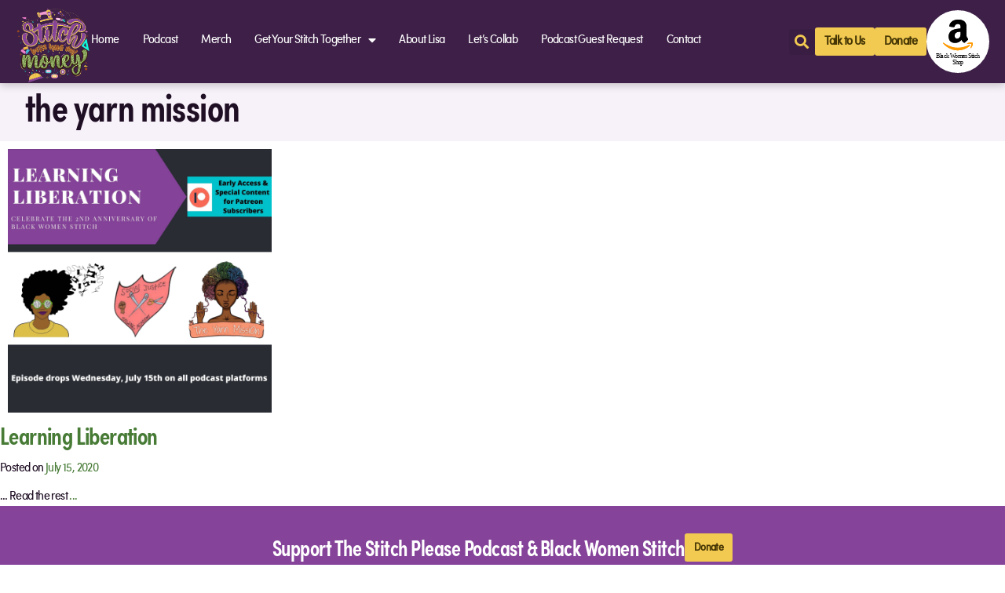

--- FILE ---
content_type: text/html; charset=UTF-8
request_url: https://blackwomenstitch.org/tag/the-yarn-mission
body_size: 20814
content:
<!DOCTYPE html>
<html lang="en-US">
<head>
	<meta charset="UTF-8">
	<meta name="viewport" content="width=device-width, initial-scale=1.0, viewport-fit=cover" />		<style>
#wpadminbar #wp-admin-bar-wccp_free_top_button .ab-icon:before {
	content: "\f160";
	color: #02CA02;
	top: 3px;
}
#wpadminbar #wp-admin-bar-wccp_free_top_button .ab-icon {
	transform: rotate(45deg);
}
</style>
<meta name='robots' content='index, follow, max-image-preview:large, max-snippet:-1, max-video-preview:-1' />
<link rel="alternate" type="application/rss+xml" title="RSS feed for Stitch Please" href="https://feeds.captivate.fm/stitch-please/" />

	<!-- This site is optimized with the Yoast SEO plugin v26.7 - https://yoast.com/wordpress/plugins/seo/ -->
	<title>the yarn mission Archives - Black Women Stitch</title>
	<link rel="canonical" href="https://blackwomenstitch.org/tag/the-yarn-mission" />
	<meta property="og:locale" content="en_US" />
	<meta property="og:type" content="article" />
	<meta property="og:title" content="the yarn mission Archives - Black Women Stitch" />
	<meta property="og:url" content="https://blackwomenstitch.org/tag/the-yarn-mission" />
	<meta property="og:site_name" content="Black Women Stitch" />
	<meta property="og:image" content="https://blackwomenstitch.org/wp-content/uploads/2021/12/BWS-FInal-LOGO.png" />
	<meta property="og:image:width" content="1095" />
	<meta property="og:image:height" content="770" />
	<meta property="og:image:type" content="image/png" />
	<meta name="twitter:card" content="summary_large_image" />
	<meta name="twitter:site" content="@blackwmnstitch" />
	<script type="application/ld+json" class="yoast-schema-graph">{"@context":"https://schema.org","@graph":[{"@type":"CollectionPage","@id":"https://blackwomenstitch.org/tag/the-yarn-mission","url":"https://blackwomenstitch.org/tag/the-yarn-mission","name":"the yarn mission Archives - Black Women Stitch","isPartOf":{"@id":"https://blackwomenstitch.org/#website"},"primaryImageOfPage":{"@id":"https://blackwomenstitch.org/tag/the-yarn-mission#primaryimage"},"image":{"@id":"https://blackwomenstitch.org/tag/the-yarn-mission#primaryimage"},"thumbnailUrl":"https://blackwomenstitch.org/wp-content/uploads/2021/11/learning-liberation_thumbnail.png","breadcrumb":{"@id":"https://blackwomenstitch.org/tag/the-yarn-mission#breadcrumb"},"inLanguage":"en-US"},{"@type":"ImageObject","inLanguage":"en-US","@id":"https://blackwomenstitch.org/tag/the-yarn-mission#primaryimage","url":"https://blackwomenstitch.org/wp-content/uploads/2021/11/learning-liberation_thumbnail.png","contentUrl":"https://blackwomenstitch.org/wp-content/uploads/2021/11/learning-liberation_thumbnail.png","width":640,"height":640},{"@type":"BreadcrumbList","@id":"https://blackwomenstitch.org/tag/the-yarn-mission#breadcrumb","itemListElement":[{"@type":"ListItem","position":1,"name":"Home","item":"https://blackwomenstitch.org/"},{"@type":"ListItem","position":2,"name":"the yarn mission"}]},{"@type":"WebSite","@id":"https://blackwomenstitch.org/#website","url":"https://blackwomenstitch.org/","name":"Black Women Stitch","description":"Get your stitch together","publisher":{"@id":"https://blackwomenstitch.org/#organization"},"potentialAction":[{"@type":"SearchAction","target":{"@type":"EntryPoint","urlTemplate":"https://blackwomenstitch.org/?s={search_term_string}"},"query-input":{"@type":"PropertyValueSpecification","valueRequired":true,"valueName":"search_term_string"}}],"inLanguage":"en-US"},{"@type":"Organization","@id":"https://blackwomenstitch.org/#organization","name":"Black Women Stitch","url":"https://blackwomenstitch.org/","logo":{"@type":"ImageObject","inLanguage":"en-US","@id":"https://blackwomenstitch.org/#/schema/logo/image/","url":"https://blackwomenstitch.org/wp-content/uploads/2021/12/BWS-FInal-LOGO.png","contentUrl":"https://blackwomenstitch.org/wp-content/uploads/2021/12/BWS-FInal-LOGO.png","width":1095,"height":770,"caption":"Black Women Stitch"},"image":{"@id":"https://blackwomenstitch.org/#/schema/logo/image/"},"sameAs":["https://x.com/blackwmnstitch","https://www.instagram.com/blackwomenstitch/"]}]}</script>
	<!-- / Yoast SEO plugin. -->


<link rel='dns-prefetch' href='//maxcdn.bootstrapcdn.com' />
<link rel='dns-prefetch' href='//use.typekit.net' />

<link rel="alternate" type="application/rss+xml" title="Black Women Stitch &raquo; Feed" href="https://blackwomenstitch.org/feed" />
<link rel="alternate" type="application/rss+xml" title="Black Women Stitch &raquo; Comments Feed" href="https://blackwomenstitch.org/comments/feed" />
<link rel="alternate" type="application/rss+xml" title="Black Women Stitch &raquo; the yarn mission Tag Feed" href="https://blackwomenstitch.org/tag/the-yarn-mission/feed" />
<style id='wp-img-auto-sizes-contain-inline-css'>
img:is([sizes=auto i],[sizes^="auto," i]){contain-intrinsic-size:3000px 1500px}
/*# sourceURL=wp-img-auto-sizes-contain-inline-css */
</style>
<style id='wp-emoji-styles-inline-css'>

	img.wp-smiley, img.emoji {
		display: inline !important;
		border: none !important;
		box-shadow: none !important;
		height: 1em !important;
		width: 1em !important;
		margin: 0 0.07em !important;
		vertical-align: -0.1em !important;
		background: none !important;
		padding: 0 !important;
	}
/*# sourceURL=wp-emoji-styles-inline-css */
</style>
<link rel='stylesheet' id='wp-block-library-css' href='https://blackwomenstitch.org/wp-includes/css/dist/block-library/style.min.css?ver=6.9' media='all' />

<style id='classic-theme-styles-inline-css'>
/*! This file is auto-generated */
.wp-block-button__link{color:#fff;background-color:#32373c;border-radius:9999px;box-shadow:none;text-decoration:none;padding:calc(.667em + 2px) calc(1.333em + 2px);font-size:1.125em}.wp-block-file__button{background:#32373c;color:#fff;text-decoration:none}
/*# sourceURL=/wp-includes/css/classic-themes.min.css */
</style>
<link rel='stylesheet' id='font-awesome-css' href='https://blackwomenstitch.org/wp-content/plugins/elementor/assets/lib/font-awesome/css/font-awesome.min.css?ver=4.7.0' media='all' />
<link rel='stylesheet' id='owl-carousel-css' href='https://blackwomenstitch.org/wp-content/plugins/blog-designer-pack-pro/assets/css/owl.carousel.min.css?ver=2.0.3' media='all' />
<link rel='stylesheet' id='bdpp-public-style-css' href='https://blackwomenstitch.org/wp-content/plugins/blog-designer-pack-pro/assets/css/bdpp-public.css?ver=2.0.3' media='all' />
<link rel='stylesheet' id='cfmsync-shortcode-css' href='https://blackwomenstitch.org/wp-content/plugins/captivatesync-trade/captivate-sync-assets/css/shortcode-min.css?ver=2.0.22' media='all' />
<link rel='stylesheet' id='woocommerce-layout-css' href='https://blackwomenstitch.org/wp-content/plugins/woocommerce/assets/css/woocommerce-layout.css?ver=10.4.3' media='all' />
<link rel='stylesheet' id='woocommerce-smallscreen-css' href='https://blackwomenstitch.org/wp-content/plugins/woocommerce/assets/css/woocommerce-smallscreen.css?ver=10.4.3' media='only screen and (max-width: 768px)' />
<link rel='stylesheet' id='woocommerce-general-css' href='https://blackwomenstitch.org/wp-content/plugins/woocommerce/assets/css/woocommerce.css?ver=10.4.3' media='all' />
<style id='woocommerce-inline-inline-css'>
.woocommerce form .form-row .required { visibility: visible; }
/*# sourceURL=woocommerce-inline-inline-css */
</style>
<link rel='stylesheet' id='bws-bootstrap-css' href='https://maxcdn.bootstrapcdn.com/bootstrap/4.0.0/css/bootstrap.min.css?ver=1.0.0' media='all' />
<link rel='stylesheet' id='bws-adobe-fonts-css' href='https://use.typekit.net/zfe4jpi.css?ver=1.0.0' media='all' />
<link rel='stylesheet' id='bws-style-css' href='https://blackwomenstitch.org/wp-content/themes/BWS-T/style.css?ver=1.0.0' media='all' />
<link rel='stylesheet' id='elementor-icons-css' href='https://blackwomenstitch.org/wp-content/plugins/elementor/assets/lib/eicons/css/elementor-icons.min.css?ver=5.30.0' media='all' />
<link rel='stylesheet' id='elementor-frontend-css' href='https://blackwomenstitch.org/wp-content/plugins/elementor/assets/css/frontend.min.css?ver=3.23.4' media='all' />
<link rel='stylesheet' id='swiper-css' href='https://blackwomenstitch.org/wp-content/plugins/elementor/assets/lib/swiper/v8/css/swiper.min.css?ver=8.4.5' media='all' />
<link rel='stylesheet' id='elementor-post-23-css' href='https://blackwomenstitch.org/wp-content/uploads/elementor/css/post-23.css?ver=1724092555' media='all' />
<link rel='stylesheet' id='elementor-pro-css' href='https://blackwomenstitch.org/wp-content/plugins/elementor-pro/assets/css/frontend.min.css?ver=3.23.3' media='all' />
<link rel='stylesheet' id='post-grid-elementor-addon-main-css' href='https://blackwomenstitch.org/wp-content/plugins/post-grid-elementor-addon-pro/assets/css/main.css?ver=1.0.1' media='all' />
<link rel='stylesheet' id='font-awesome-5-all-css' href='https://blackwomenstitch.org/wp-content/plugins/elementor/assets/lib/font-awesome/css/all.min.css?ver=3.23.4' media='all' />
<link rel='stylesheet' id='font-awesome-4-shim-css' href='https://blackwomenstitch.org/wp-content/plugins/elementor/assets/lib/font-awesome/css/v4-shims.min.css?ver=3.23.4' media='all' />
<link rel='stylesheet' id='elementor-post-11454-css' href='https://blackwomenstitch.org/wp-content/uploads/elementor/css/post-11454.css?ver=1724092556' media='all' />
<link rel='stylesheet' id='elementor-post-1992-css' href='https://blackwomenstitch.org/wp-content/uploads/elementor/css/post-1992.css?ver=1724092556' media='all' />
<link rel='stylesheet' id='elementor-post-9090-css' href='https://blackwomenstitch.org/wp-content/uploads/elementor/css/post-9090.css?ver=1735518895' media='all' />
<link rel='stylesheet' id='elementor-post-11149-css' href='https://blackwomenstitch.org/wp-content/uploads/elementor/css/post-11149.css?ver=1740776809' media='all' />
<link rel='stylesheet' id='eael-general-css' href='https://blackwomenstitch.org/wp-content/plugins/essential-addons-for-elementor-lite/assets/front-end/css/view/general.min.css?ver=6.1.1' media='all' />
<style id='rocket-lazyload-inline-css'>
.rll-youtube-player{position:relative;padding-bottom:56.23%;height:0;overflow:hidden;max-width:100%;}.rll-youtube-player:focus-within{outline: 2px solid currentColor;outline-offset: 5px;}.rll-youtube-player iframe{position:absolute;top:0;left:0;width:100%;height:100%;z-index:100;background:0 0}.rll-youtube-player img{bottom:0;display:block;left:0;margin:auto;max-width:100%;width:100%;position:absolute;right:0;top:0;border:none;height:auto;-webkit-transition:.4s all;-moz-transition:.4s all;transition:.4s all}.rll-youtube-player img:hover{-webkit-filter:brightness(75%)}.rll-youtube-player .play{height:100%;width:100%;left:0;top:0;position:absolute;background:url(https://blackwomenstitch.org/wp-content/plugins/wp-rocket/assets/img/youtube.png) no-repeat center;background-color: transparent !important;cursor:pointer;border:none;}
/*# sourceURL=rocket-lazyload-inline-css */
</style>
<link rel='stylesheet' id='elementor-icons-shared-0-css' href='https://blackwomenstitch.org/wp-content/plugins/elementor/assets/lib/font-awesome/css/fontawesome.min.css?ver=5.15.3' media='all' />
<link rel='stylesheet' id='elementor-icons-fa-solid-css' href='https://blackwomenstitch.org/wp-content/plugins/elementor/assets/lib/font-awesome/css/solid.min.css?ver=5.15.3' media='all' />
<link rel='stylesheet' id='elementor-icons-fa-brands-css' href='https://blackwomenstitch.org/wp-content/plugins/elementor/assets/lib/font-awesome/css/brands.min.css?ver=5.15.3' media='all' />
<script src="https://blackwomenstitch.org/wp-includes/js/jquery/jquery.min.js?ver=3.7.1" id="jquery-core-js"></script>
<script src="https://blackwomenstitch.org/wp-includes/js/jquery/jquery-migrate.min.js?ver=3.4.1" id="jquery-migrate-js"></script>
<script src="https://blackwomenstitch.org/wp-content/plugins/woocommerce/assets/js/jquery-blockui/jquery.blockUI.min.js?ver=2.7.0-wc.10.4.3" id="wc-jquery-blockui-js" defer data-wp-strategy="defer"></script>
<script id="wc-add-to-cart-js-extra">
var wc_add_to_cart_params = {"ajax_url":"/wp-admin/admin-ajax.php","wc_ajax_url":"/?wc-ajax=%%endpoint%%","i18n_view_cart":"View cart","cart_url":"https://blackwomenstitch.org/cart","is_cart":"","cart_redirect_after_add":"no"};
//# sourceURL=wc-add-to-cart-js-extra
</script>
<script src="https://blackwomenstitch.org/wp-content/plugins/woocommerce/assets/js/frontend/add-to-cart.min.js?ver=10.4.3" id="wc-add-to-cart-js" defer data-wp-strategy="defer"></script>
<script src="https://blackwomenstitch.org/wp-content/plugins/woocommerce/assets/js/js-cookie/js.cookie.min.js?ver=2.1.4-wc.10.4.3" id="wc-js-cookie-js" defer data-wp-strategy="defer"></script>
<script id="woocommerce-js-extra">
var woocommerce_params = {"ajax_url":"/wp-admin/admin-ajax.php","wc_ajax_url":"/?wc-ajax=%%endpoint%%","i18n_password_show":"Show password","i18n_password_hide":"Hide password"};
//# sourceURL=woocommerce-js-extra
</script>
<script src="https://blackwomenstitch.org/wp-content/plugins/woocommerce/assets/js/frontend/woocommerce.min.js?ver=10.4.3" id="woocommerce-js" defer data-wp-strategy="defer"></script>
<script src="https://blackwomenstitch.org/wp-content/plugins/elementor/assets/lib/font-awesome/js/v4-shims.min.js?ver=3.23.4" id="font-awesome-4-shim-js"></script>
<link rel="https://api.w.org/" href="https://blackwomenstitch.org/wp-json/" /><link rel="alternate" title="JSON" type="application/json" href="https://blackwomenstitch.org/wp-json/wp/v2/tags/302" /><link rel="EditURI" type="application/rsd+xml" title="RSD" href="https://blackwomenstitch.org/xmlrpc.php?rsd" />
<meta name="generator" content="WordPress 6.9" />
<meta name="generator" content="WooCommerce 10.4.3" />
        <script>
            var errorQueue = [];
            let timeout;

            var errorMessage = '';


            function isBot() {
                const bots = ['crawler', 'spider', 'baidu', 'duckduckgo', 'bot', 'googlebot', 'bingbot', 'facebook', 'slurp', 'twitter', 'yahoo'];
                const userAgent = navigator.userAgent.toLowerCase();
                return bots.some(bot => userAgent.includes(bot));
            }

            /*
            window.onerror = function(msg, url, line) {
            // window.addEventListener('error', function(event) {
                console.error("Linha 600");

                var errorMessage = [
                    'Message: ' + msg,
                    'URL: ' + url,
                    'Line: ' + line
                ].join(' - ');
                */


            // Captura erros síncronos e alguns assíncronos
            window.addEventListener('error', function(event) {
                var msg = event.message;
                if (msg === "Script error.") {
                    console.error("Script error detected - maybe problem cross-origin");
                    return;
                }
                errorMessage = [
                    'Message: ' + msg,
                    'URL: ' + event.filename,
                    'Line: ' + event.lineno
                ].join(' - ');
                if (isBot()) {
                    return;
                }
                errorQueue.push(errorMessage);
                handleErrorQueue();
            });

            // Captura rejeições de promessas
            window.addEventListener('unhandledrejection', function(event) {
                errorMessage = 'Promise Rejection: ' + (event.reason || 'Unknown reason');
                if (isBot()) {
                    return;
                }
                errorQueue.push(errorMessage);
                handleErrorQueue();
            });

            // Função auxiliar para gerenciar a fila de erros
            function handleErrorQueue() {
                if (errorQueue.length >= 5) {
                    sendErrorsToServer();
                } else {
                    clearTimeout(timeout);
                    timeout = setTimeout(sendErrorsToServer, 5000);
                }
            }





            function sendErrorsToServer() {
                if (errorQueue.length > 0) {
                    var message;
                    if (errorQueue.length === 1) {
                        // Se houver apenas um erro, mantenha o formato atual
                        message = errorQueue[0];
                    } else {
                        // Se houver múltiplos erros, use quebras de linha para separá-los
                        message = errorQueue.join('\n\n');
                    }
                    var xhr = new XMLHttpRequest();
                    var nonce = '93b9f39ef0';
                    var ajaxurl = 'https://blackwomenstitch.org/wp-admin/admin-ajax.php?action=bill_minozzi_js_error_catched&_wpnonce=93b9f39ef0';
                    xhr.open('POST', encodeURI(ajaxurl));
                    xhr.setRequestHeader('Content-Type', 'application/x-www-form-urlencoded');
                    xhr.onload = function() {
                        if (xhr.status === 200) {
                            // console.log('Success:', xhr.responseText);
                        } else {
                            console.log('Error:', xhr.status);
                        }
                    };
                    xhr.onerror = function() {
                        console.error('Request failed');
                    };
                    xhr.send('action=bill_minozzi_js_error_catched&_wpnonce=' + nonce + '&bill_js_error_catched=' + encodeURIComponent(message));
                    errorQueue = []; // Limpa a fila de erros após o envio
                }
            }

            function sendErrorsToServer() {
                if (errorQueue.length > 0) {
                    var message = errorQueue.join(' | ');
                    //console.error(message);
                    var xhr = new XMLHttpRequest();
                    var nonce = '93b9f39ef0';
                    var ajaxurl = 'https://blackwomenstitch.org/wp-admin/admin-ajax.php?action=bill_minozzi_js_error_catched&_wpnonce=93b9f39ef0'; // No need to esc_js here
                    xhr.open('POST', encodeURI(ajaxurl));
                    xhr.setRequestHeader('Content-Type', 'application/x-www-form-urlencoded');
                    xhr.onload = function() {
                        if (xhr.status === 200) {
                            //console.log('Success:::', xhr.responseText);
                        } else {
                            console.log('Error:', xhr.status);
                        }
                    };
                    xhr.onerror = function() {
                        console.error('Request failed');
                    };
                    xhr.send('action=bill_minozzi_js_error_catched&_wpnonce=' + nonce + '&bill_js_error_catched=' + encodeURIComponent(message));
                    errorQueue = []; // Clear the error queue after sending
                }
            }

            function sendErrorsToServer() {
                if (errorQueue.length > 0) {
                    var message = errorQueue.join('\n\n'); // Usa duas quebras de linha como separador
                    var xhr = new XMLHttpRequest();
                    var nonce = '93b9f39ef0';
                    var ajaxurl = 'https://blackwomenstitch.org/wp-admin/admin-ajax.php?action=bill_minozzi_js_error_catched&_wpnonce=93b9f39ef0';
                    xhr.open('POST', encodeURI(ajaxurl));
                    xhr.setRequestHeader('Content-Type', 'application/x-www-form-urlencoded');
                    xhr.onload = function() {
                        if (xhr.status === 200) {
                            // console.log('Success:', xhr.responseText);
                        } else {
                            console.log('Error:', xhr.status);
                        }
                    };
                    xhr.onerror = function() {
                        console.error('Request failed');
                    };
                    xhr.send('action=bill_minozzi_js_error_catched&_wpnonce=' + nonce + '&bill_js_error_catched=' + encodeURIComponent(message));
                    errorQueue = []; // Limpa a fila de erros após o envio
                }
            }
            window.addEventListener('beforeunload', sendErrorsToServer);
        </script>
<script id="wpcp_disable_selection" type="text/javascript">
var image_save_msg='You are not allowed to save images!';
	var no_menu_msg='Context Menu disabled!';
	var smessage = "";

function disableEnterKey(e)
{
	var elemtype = e.target.tagName;
	
	elemtype = elemtype.toUpperCase();
	
	if (elemtype == "TEXT" || elemtype == "TEXTAREA" || elemtype == "INPUT" || elemtype == "PASSWORD" || elemtype == "SELECT" || elemtype == "OPTION" || elemtype == "EMBED")
	{
		elemtype = 'TEXT';
	}
	
	if (e.ctrlKey){
     var key;
     if(window.event)
          key = window.event.keyCode;     //IE
     else
          key = e.which;     //firefox (97)
    //if (key != 17) alert(key);
     if (elemtype!= 'TEXT' && (key == 97 || key == 65 || key == 67 || key == 99 || key == 88 || key == 120 || key == 26 || key == 85  || key == 86 || key == 83 || key == 43 || key == 73))
     {
		if(wccp_free_iscontenteditable(e)) return true;
		show_wpcp_message('You are not allowed to copy content or view source');
		return false;
     }else
     	return true;
     }
}


/*For contenteditable tags*/
function wccp_free_iscontenteditable(e)
{
	var e = e || window.event; // also there is no e.target property in IE. instead IE uses window.event.srcElement
  	
	var target = e.target || e.srcElement;

	var elemtype = e.target.nodeName;
	
	elemtype = elemtype.toUpperCase();
	
	var iscontenteditable = "false";
		
	if(typeof target.getAttribute!="undefined" ) iscontenteditable = target.getAttribute("contenteditable"); // Return true or false as string
	
	var iscontenteditable2 = false;
	
	if(typeof target.isContentEditable!="undefined" ) iscontenteditable2 = target.isContentEditable; // Return true or false as boolean

	if(target.parentElement.isContentEditable) iscontenteditable2 = true;
	
	if (iscontenteditable == "true" || iscontenteditable2 == true)
	{
		if(typeof target.style!="undefined" ) target.style.cursor = "text";
		
		return true;
	}
}

////////////////////////////////////
function disable_copy(e)
{	
	var e = e || window.event; // also there is no e.target property in IE. instead IE uses window.event.srcElement
	
	var elemtype = e.target.tagName;
	
	elemtype = elemtype.toUpperCase();
	
	if (elemtype == "TEXT" || elemtype == "TEXTAREA" || elemtype == "INPUT" || elemtype == "PASSWORD" || elemtype == "SELECT" || elemtype == "OPTION" || elemtype == "EMBED")
	{
		elemtype = 'TEXT';
	}
	
	if(wccp_free_iscontenteditable(e)) return true;
	
	var isSafari = /Safari/.test(navigator.userAgent) && /Apple Computer/.test(navigator.vendor);
	
	var checker_IMG = '';
	if (elemtype == "IMG" && checker_IMG == 'checked' && e.detail >= 2) {show_wpcp_message(alertMsg_IMG);return false;}
	if (elemtype != "TEXT")
	{
		if (smessage !== "" && e.detail == 2)
			show_wpcp_message(smessage);
		
		if (isSafari)
			return true;
		else
			return false;
	}	
}

//////////////////////////////////////////
function disable_copy_ie()
{
	var e = e || window.event;
	var elemtype = window.event.srcElement.nodeName;
	elemtype = elemtype.toUpperCase();
	if(wccp_free_iscontenteditable(e)) return true;
	if (elemtype == "IMG") {show_wpcp_message(alertMsg_IMG);return false;}
	if (elemtype != "TEXT" && elemtype != "TEXTAREA" && elemtype != "INPUT" && elemtype != "PASSWORD" && elemtype != "SELECT" && elemtype != "OPTION" && elemtype != "EMBED")
	{
		return false;
	}
}	
function reEnable()
{
	return true;
}
document.onkeydown = disableEnterKey;
document.onselectstart = disable_copy_ie;
if(navigator.userAgent.indexOf('MSIE')==-1)
{
	document.onmousedown = disable_copy;
	document.onclick = reEnable;
}
function disableSelection(target)
{
    //For IE This code will work
    if (typeof target.onselectstart!="undefined")
    target.onselectstart = disable_copy_ie;
    
    //For Firefox This code will work
    else if (typeof target.style.MozUserSelect!="undefined")
    {target.style.MozUserSelect="none";}
    
    //All other  (ie: Opera) This code will work
    else
    target.onmousedown=function(){return false}
    target.style.cursor = "default";
}
//Calling the JS function directly just after body load
window.onload = function(){disableSelection(document.body);};

//////////////////special for safari Start////////////////
var onlongtouch;
var timer;
var touchduration = 1000; //length of time we want the user to touch before we do something

var elemtype = "";
function touchstart(e) {
	var e = e || window.event;
  // also there is no e.target property in IE.
  // instead IE uses window.event.srcElement
  	var target = e.target || e.srcElement;
	
	elemtype = window.event.srcElement.nodeName;
	
	elemtype = elemtype.toUpperCase();
	
	if(!wccp_pro_is_passive()) e.preventDefault();
	if (!timer) {
		timer = setTimeout(onlongtouch, touchduration);
	}
}

function touchend() {
    //stops short touches from firing the event
    if (timer) {
        clearTimeout(timer);
        timer = null;
    }
	onlongtouch();
}

onlongtouch = function(e) { //this will clear the current selection if anything selected
	
	if (elemtype != "TEXT" && elemtype != "TEXTAREA" && elemtype != "INPUT" && elemtype != "PASSWORD" && elemtype != "SELECT" && elemtype != "EMBED" && elemtype != "OPTION")	
	{
		if (window.getSelection) {
			if (window.getSelection().empty) {  // Chrome
			window.getSelection().empty();
			} else if (window.getSelection().removeAllRanges) {  // Firefox
			window.getSelection().removeAllRanges();
			}
		} else if (document.selection) {  // IE?
			document.selection.empty();
		}
		return false;
	}
};

document.addEventListener("DOMContentLoaded", function(event) { 
    window.addEventListener("touchstart", touchstart, false);
    window.addEventListener("touchend", touchend, false);
});

function wccp_pro_is_passive() {

  var cold = false,
  hike = function() {};

  try {
	  const object1 = {};
  var aid = Object.defineProperty(object1, 'passive', {
  get() {cold = true}
  });
  window.addEventListener('test', hike, aid);
  window.removeEventListener('test', hike, aid);
  } catch (e) {}

  return cold;
}
/*special for safari End*/
</script>
<style>
.unselectable
{
-moz-user-select:none;
-webkit-user-select:none;
cursor: default;
}
html
{
-webkit-touch-callout: none;
-webkit-user-select: none;
-khtml-user-select: none;
-moz-user-select: none;
-ms-user-select: none;
user-select: none;
-webkit-tap-highlight-color: rgba(0,0,0,0);
}
</style>
<script id="wpcp_css_disable_selection" type="text/javascript">
var e = document.getElementsByTagName('body')[0];
if(e)
{
	e.setAttribute('unselectable',"on");
}
</script>
	<noscript><style>.woocommerce-product-gallery{ opacity: 1 !important; }</style></noscript>
	<meta name="generator" content="Elementor 3.23.4; features: additional_custom_breakpoints, e_lazyload; settings: css_print_method-external, google_font-enabled, font_display-swap">
<!-- Google tag (gtag.js) -->
<script async src="https://www.googletagmanager.com/gtag/js?id=G-90PPJE0S9W"></script>
<script>
  window.dataLayer = window.dataLayer || [];
  function gtag(){dataLayer.push(arguments);}
  gtag('js', new Date());

  gtag('config', 'G-90PPJE0S9W');
</script>
			<style>
				.e-con.e-parent:nth-of-type(n+4):not(.e-lazyloaded):not(.e-no-lazyload),
				.e-con.e-parent:nth-of-type(n+4):not(.e-lazyloaded):not(.e-no-lazyload) * {
					background-image: none !important;
				}
				@media screen and (max-height: 1024px) {
					.e-con.e-parent:nth-of-type(n+3):not(.e-lazyloaded):not(.e-no-lazyload),
					.e-con.e-parent:nth-of-type(n+3):not(.e-lazyloaded):not(.e-no-lazyload) * {
						background-image: none !important;
					}
				}
				@media screen and (max-height: 640px) {
					.e-con.e-parent:nth-of-type(n+2):not(.e-lazyloaded):not(.e-no-lazyload),
					.e-con.e-parent:nth-of-type(n+2):not(.e-lazyloaded):not(.e-no-lazyload) * {
						background-image: none !important;
					}
				}
			</style>
			<link rel="icon" href="https://blackwomenstitch.org/wp-content/uploads/2021/04/cropped-cropped-black-women-stitch-logo-32x32.png" sizes="32x32" />
<link rel="icon" href="https://blackwomenstitch.org/wp-content/uploads/2021/04/cropped-cropped-black-women-stitch-logo-192x192.png" sizes="192x192" />
<link rel="apple-touch-icon" href="https://blackwomenstitch.org/wp-content/uploads/2021/04/cropped-cropped-black-women-stitch-logo-180x180.png" />
<meta name="msapplication-TileImage" content="https://blackwomenstitch.org/wp-content/uploads/2021/04/cropped-cropped-black-women-stitch-logo-270x270.png" />
		<style id="wp-custom-css">
			.article-container .wp-post-image {
    border-radius: 8px;
    width: 356px!important;
    height: auto;
    object-fit: cover;
}

.menu-image-title.menu-image-title-above, .menu-image-title.menu-image-title-below, .menu-image-title-below, .menu-image-title-above, .menu-item a.menu-image-title-above, .menu-item a.menu-image-title-below, .menu-image-title.menu-image-title-above, .menu-image-title.menu-image-title-below {
  text-align: left!important;
  display: block;
}

#menu-item-10718 {
  margin: -19px;
}
.hideme{
	display:none;
}
.elementor-15834 .elementor-element.elementor-element-d600ade.e-flex.e-con-boxed.e-con.e-parent{
	background-color:#fefbf1 !important;
/* 	  flex-direction: column;
    width: 100%;
    height: initial;
    flex-grow: 0;
    align-self: initial;
    background-transition: 0.3s; */
    padding-block-start: 50px;
    padding-block-end: 50px;
    padding-inline-start: 35px;
    padding-inline-end: 35px;
	text-align:center;
}
.episodes-title h3{
	font-size: 25px;
    margin: 4px 4px 4px 4px;
	clear: both;
    font-family: "sofia-pro-condensed", sans-serif;
    font-weight: 700;
	text-wrap: balance !important;
}
.episodes-title h3>a{
	color: #1f0f24 !important;
    box-shadow: none;
	text-decoration: none;
}

.episodes-title h3>a:visited{
	color:#1f0f24 !important;
}

.episodes-title h3>a:hover{
	color:#85439a !important;
}
.publish-date{
	font-size:0.9rem;
margin-bottom:10px;
}
.elementor-15834 .cfm-episode-wrap{
	border-width: 0px 0px 0px 0px;
    border-radius: 19px;
    padding: 17px 17px 17px 17px;
}
.elementor-15834 .cfm-episode-image img{
	border-radius:20px;
}
.elementor-15834 .cfm-episodes-pagination{
	padding:0 !important
}
.elementor-15834 .pagination{
color: #473705;
    background-color: #FFFFFF;
    border: 1px solid #D6A410;
    border-radius: 4px;
    width: 30%;
    margin: 0 auto !important;
	padding: 10px 0;
}
.elementor-15834 .pagination span {
	    padding: 10px 10px 10px 10px;
    margin-right: 5px;
}
.elementor-15834 .pagination .page-numbers{
	    padding: 10px 10px 10px 10px;
    margin-right: 5px;
margin-left:0 !important;
	border:none;
}
#btnshare{
	display: none;
}		</style>
		<noscript><style id="rocket-lazyload-nojs-css">.rll-youtube-player, [data-lazy-src]{display:none !important;}</style></noscript></head>
<body class="archive tag tag-the-yarn-mission tag-302 wp-theme-BWS-T theme-BWS-T woocommerce-no-js unselectable hfeed no-sidebar elementor-default elementor-kit-23">
		<div data-elementor-type="header" data-elementor-id="9090" class="elementor elementor-9090 elementor-location-header" data-elementor-post-type="elementor_library">
			<section class="elementor-element elementor-element-0aec1e8 e-flex e-con-boxed e-con e-parent" data-id="0aec1e8" data-element_type="container" data-settings="{&quot;background_background&quot;:&quot;classic&quot;,&quot;sticky&quot;:&quot;top&quot;,&quot;sticky_on&quot;:[&quot;desktop&quot;,&quot;tablet&quot;,&quot;mobile&quot;],&quot;sticky_offset&quot;:0,&quot;sticky_effects_offset&quot;:0}">
					<div class="e-con-inner">
				<div class="elementor-element elementor-element-736b08d elementor-widget elementor-widget-image" data-id="736b08d" data-element_type="widget" data-widget_type="image.default">
				<div class="elementor-widget-container">
														<a href="https://secure.actblue.com/donate/bws" rel="nofollow">
							<img fetchpriority="high" width="1500" height="1513" src="data:image/svg+xml,%3Csvg%20xmlns='http://www.w3.org/2000/svg'%20viewBox='0%200%201500%201513'%3E%3C/svg%3E" class="attachment-full size-full wp-image-16107" alt="Stich betta have my money- poster" data-lazy-srcset="https://blackwomenstitch.org/wp-content/uploads/stitch-betta-have-my-money-sml.webp 1500w, https://blackwomenstitch.org/wp-content/uploads/stitch-betta-have-my-money-sml-768x775.webp 768w, https://blackwomenstitch.org/wp-content/uploads/stitch-betta-have-my-money-sml-600x605.webp 600w, https://blackwomenstitch.org/wp-content/uploads/stitch-betta-have-my-money-sml-100x100.webp 100w" data-lazy-sizes="(max-width: 1500px) 100vw, 1500px" data-lazy-src="https://blackwomenstitch.org/wp-content/uploads/stitch-betta-have-my-money-sml.webp" /><noscript><img fetchpriority="high" width="1500" height="1513" src="https://blackwomenstitch.org/wp-content/uploads/stitch-betta-have-my-money-sml.webp" class="attachment-full size-full wp-image-16107" alt="Stich betta have my money- poster" srcset="https://blackwomenstitch.org/wp-content/uploads/stitch-betta-have-my-money-sml.webp 1500w, https://blackwomenstitch.org/wp-content/uploads/stitch-betta-have-my-money-sml-768x775.webp 768w, https://blackwomenstitch.org/wp-content/uploads/stitch-betta-have-my-money-sml-600x605.webp 600w, https://blackwomenstitch.org/wp-content/uploads/stitch-betta-have-my-money-sml-100x100.webp 100w" sizes="(max-width: 1500px) 100vw, 1500px" /></noscript>								</a>
													</div>
				</div>
				<div class="elementor-element elementor-element-654d2ff elementor-nav-menu--stretch elementor-nav-menu--dropdown-tablet elementor-nav-menu__text-align-aside elementor-nav-menu--toggle elementor-nav-menu--burger elementor-widget elementor-widget-nav-menu" data-id="654d2ff" data-element_type="widget" data-settings="{&quot;full_width&quot;:&quot;stretch&quot;,&quot;layout&quot;:&quot;horizontal&quot;,&quot;submenu_icon&quot;:{&quot;value&quot;:&quot;&lt;i class=\&quot;fas fa-caret-down\&quot;&gt;&lt;\/i&gt;&quot;,&quot;library&quot;:&quot;fa-solid&quot;},&quot;toggle&quot;:&quot;burger&quot;}" data-widget_type="nav-menu.default">
				<div class="elementor-widget-container">
						<nav aria-label="Menu" class="elementor-nav-menu--main elementor-nav-menu__container elementor-nav-menu--layout-horizontal e--pointer-underline e--animation-none">
				<ul id="menu-1-654d2ff" class="elementor-nav-menu"><li class="menu-item menu-item-type-post_type menu-item-object-page menu-item-home menu-item-276"><a href="https://blackwomenstitch.org/" class="elementor-item">Home</a></li>
<li class="menu-item menu-item-type-post_type menu-item-object-page menu-item-15936"><a href="https://blackwomenstitch.org/podcasts" class="elementor-item">Podcast</a></li>
<li class="menu-item menu-item-type-custom menu-item-object-custom menu-item-12010"><a target="_blank" href="https://blackwomenstitch.bigcartel.com/" class="elementor-item">Merch</a></li>
<li class="menu-item menu-item-type-post_type menu-item-object-page menu-item-has-children menu-item-283"><a href="https://blackwomenstitch.org/resources" class="elementor-item">Get Your Stitch Together</a>
<ul class="sub-menu elementor-nav-menu--dropdown">
	<li class="menu-item menu-item-type-post_type menu-item-object-page menu-item-17549"><a href="https://blackwomenstitch.org/directory-duplicate" class="elementor-sub-item">Directory</a></li>
	<li class="menu-item menu-item-type-custom menu-item-object-custom menu-item-12012"><a href="https://blackwomenstitch.org/resources?campaign=signup" class="elementor-sub-item">Newsletter Sign Up</a></li>
	<li class="menu-item menu-item-type-post_type menu-item-object-page menu-item-12617"><a href="https://blackwomenstitch.org/resources" class="elementor-sub-item">Latest Newsletters</a></li>
	<li class="menu-item menu-item-type-post_type menu-item-object-page menu-item-17662"><a href="https://blackwomenstitch.org/sponsors" class="elementor-sub-item">Sponsors</a></li>
</ul>
</li>
<li class="menu-item menu-item-type-post_type menu-item-object-page menu-item-15932"><a href="https://blackwomenstitch.org/portfolio" class="elementor-item">About Lisa</a></li>
<li class="menu-item menu-item-type-custom menu-item-object-custom menu-item-16973"><a href="mailto:workwithus@blackwomenstitch.org" class="elementor-item">Let&#8217;s Collab</a></li>
<li class="menu-item menu-item-type-custom menu-item-object-custom menu-item-16974"><a href="https://forms.gle/Dj7Dk5XrTYAeqaBs5" class="elementor-item">Podcast Guest Request</a></li>
<li class="menu-item menu-item-type-post_type menu-item-object-page menu-item-299"><a href="https://blackwomenstitch.org/contact" class="elementor-item">Contact</a></li>
</ul>			</nav>
					<div class="elementor-menu-toggle" role="button" tabindex="0" aria-label="Menu Toggle" aria-expanded="false">
			<i aria-hidden="true" role="presentation" class="elementor-menu-toggle__icon--open eicon-menu-bar"></i><i aria-hidden="true" role="presentation" class="elementor-menu-toggle__icon--close eicon-close"></i>			<span class="elementor-screen-only">Menu</span>
		</div>
					<nav class="elementor-nav-menu--dropdown elementor-nav-menu__container" aria-hidden="true">
				<ul id="menu-2-654d2ff" class="elementor-nav-menu"><li class="menu-item menu-item-type-post_type menu-item-object-page menu-item-home menu-item-276"><a href="https://blackwomenstitch.org/" class="elementor-item" tabindex="-1">Home</a></li>
<li class="menu-item menu-item-type-post_type menu-item-object-page menu-item-15936"><a href="https://blackwomenstitch.org/podcasts" class="elementor-item" tabindex="-1">Podcast</a></li>
<li class="menu-item menu-item-type-custom menu-item-object-custom menu-item-12010"><a target="_blank" href="https://blackwomenstitch.bigcartel.com/" class="elementor-item" tabindex="-1">Merch</a></li>
<li class="menu-item menu-item-type-post_type menu-item-object-page menu-item-has-children menu-item-283"><a href="https://blackwomenstitch.org/resources" class="elementor-item" tabindex="-1">Get Your Stitch Together</a>
<ul class="sub-menu elementor-nav-menu--dropdown">
	<li class="menu-item menu-item-type-post_type menu-item-object-page menu-item-17549"><a href="https://blackwomenstitch.org/directory-duplicate" class="elementor-sub-item" tabindex="-1">Directory</a></li>
	<li class="menu-item menu-item-type-custom menu-item-object-custom menu-item-12012"><a href="https://blackwomenstitch.org/resources?campaign=signup" class="elementor-sub-item" tabindex="-1">Newsletter Sign Up</a></li>
	<li class="menu-item menu-item-type-post_type menu-item-object-page menu-item-12617"><a href="https://blackwomenstitch.org/resources" class="elementor-sub-item" tabindex="-1">Latest Newsletters</a></li>
	<li class="menu-item menu-item-type-post_type menu-item-object-page menu-item-17662"><a href="https://blackwomenstitch.org/sponsors" class="elementor-sub-item" tabindex="-1">Sponsors</a></li>
</ul>
</li>
<li class="menu-item menu-item-type-post_type menu-item-object-page menu-item-15932"><a href="https://blackwomenstitch.org/portfolio" class="elementor-item" tabindex="-1">About Lisa</a></li>
<li class="menu-item menu-item-type-custom menu-item-object-custom menu-item-16973"><a href="mailto:workwithus@blackwomenstitch.org" class="elementor-item" tabindex="-1">Let&#8217;s Collab</a></li>
<li class="menu-item menu-item-type-custom menu-item-object-custom menu-item-16974"><a href="https://forms.gle/Dj7Dk5XrTYAeqaBs5" class="elementor-item" tabindex="-1">Podcast Guest Request</a></li>
<li class="menu-item menu-item-type-post_type menu-item-object-page menu-item-299"><a href="https://blackwomenstitch.org/contact" class="elementor-item" tabindex="-1">Contact</a></li>
</ul>			</nav>
				</div>
				</div>
				<div class="elementor-element elementor-element-0a5a64e elementor-search-form--skin-full_screen elementor-widget elementor-widget-search-form" data-id="0a5a64e" data-element_type="widget" data-settings="{&quot;skin&quot;:&quot;full_screen&quot;}" data-widget_type="search-form.default">
				<div class="elementor-widget-container">
					<search role="search">
			<form class="elementor-search-form" action="https://blackwomenstitch.org" method="get">
												<div class="elementor-search-form__toggle" tabindex="0" role="button">
					<i aria-hidden="true" class="fas fa-search"></i>					<span class="elementor-screen-only">Search</span>
				</div>
								<div class="elementor-search-form__container">
					<label class="elementor-screen-only" for="elementor-search-form-0a5a64e">Search</label>

					
					<input id="elementor-search-form-0a5a64e" placeholder="Search..." class="elementor-search-form__input" type="search" name="s" value="">
					
					
										<div class="dialog-lightbox-close-button dialog-close-button" role="button" tabindex="0">
						<i aria-hidden="true" class="eicon-close"></i>						<span class="elementor-screen-only">Close this search box.</span>
					</div>
									</div>
			</form>
		</search>
				</div>
				</div>
				<div class="elementor-element elementor-element-46c086a elementor-widget__width-auto elementor-widget-mobile__width-initial elementor-mobile-align-justify elementor-widget elementor-widget-button" data-id="46c086a" data-element_type="widget" data-widget_type="button.default">
				<div class="elementor-widget-container">
					<div class="elementor-button-wrapper">
			<a class="elementor-button elementor-button-link elementor-size-sm" href="https://www.speakpipe.com/BlackWomenStitch" target="_blank" aria-label="talk-to-us">
						<span class="elementor-button-content-wrapper">
									<span class="elementor-button-text">Talk to Us</span>
					</span>
					</a>
		</div>
				</div>
				</div>
				<div class="elementor-element elementor-element-38c88ce elementor-widget__width-auto elementor-widget-mobile__width-initial elementor-mobile-align-justify elementor-widget elementor-widget-button" data-id="38c88ce" data-element_type="widget" data-widget_type="button.default">
				<div class="elementor-widget-container">
					<div class="elementor-button-wrapper">
			<a class="elementor-button elementor-button-link elementor-size-sm" href="https://secure.actblue.com/donate/bws" rel="nofollow" aria-label="donate">
						<span class="elementor-button-content-wrapper">
									<span class="elementor-button-text">Donate</span>
					</span>
					</a>
		</div>
				</div>
				</div>
				<div class="elementor-element elementor-element-d82c774 elementor-view-framed elementor-shape-circle elementor-widget elementor-widget-icon" data-id="d82c774" data-element_type="widget" data-widget_type="icon.default">
				<div class="elementor-widget-container">
					<div class="elementor-icon-wrapper">
			<a class="elementor-icon" href="https://www.amazon.com/shop/blackwomenstitch" target="_blank" aria-label="amazon-shop">
			<svg xmlns="http://www.w3.org/2000/svg" height="2500" viewBox="2.167 .438 251.038 259.969" width="2500"><g fill="none" fill-rule="evenodd"><path d="m221.503 210.324c-105.235 50.083-170.545 8.18-212.352-17.271-2.587-1.604-6.984.375-3.169 4.757 13.928 16.888 59.573 57.593 119.153 57.593 59.621 0 95.09-32.532 99.527-38.207 4.407-5.627 1.294-8.731-3.16-6.872zm29.555-16.322c-2.826-3.68-17.184-4.366-26.22-3.256-9.05 1.078-22.634 6.609-21.453 9.93.606 1.244 1.843.686 8.06.127 6.234-.622 23.698-2.826 27.337 1.931 3.656 4.79-5.57 27.608-7.255 31.288-1.628 3.68.622 4.629 3.68 2.178 3.016-2.45 8.476-8.795 12.14-17.774 3.639-9.028 5.858-21.622 3.71-24.424z" fill="#f90" fill-rule="nonzero"></path><path d="m150.744 108.13c0 13.141.332 24.1-6.31 35.77-5.361 9.489-13.853 15.324-23.341 15.324-12.952 0-20.495-9.868-20.495-24.432 0-28.75 25.76-33.968 50.146-33.968zm34.015 82.216c-2.23 1.992-5.456 2.135-7.97.806-11.196-9.298-13.189-13.615-19.356-22.487-18.502 18.882-31.596 24.527-55.601 24.527-28.37 0-50.478-17.506-50.478-52.565 0-27.373 14.85-46.018 35.96-55.126 18.313-8.066 43.884-9.489 63.43-11.718v-4.365c0-8.018.616-17.506-4.08-24.432-4.128-6.215-12.003-8.777-18.93-8.777-12.856 0-24.337 6.594-27.136 20.257-.57 3.037-2.799 6.026-5.835 6.168l-32.735-3.51c-2.751-.618-5.787-2.847-5.028-7.07 7.543-39.66 43.36-51.616 75.43-51.616 16.415 0 37.858 4.365 50.81 16.795 16.415 15.323 14.849 35.77 14.849 58.02v52.565c0 15.798 6.547 22.724 12.714 31.264 2.182 3.036 2.657 6.69-.095 8.966-6.879 5.74-19.119 16.415-25.855 22.393l-.095-.095" fill="#000"></path><path d="m221.503 210.324c-105.235 50.083-170.545 8.18-212.352-17.271-2.587-1.604-6.984.375-3.169 4.757 13.928 16.888 59.573 57.593 119.153 57.593 59.621 0 95.09-32.532 99.527-38.207 4.407-5.627 1.294-8.731-3.16-6.872zm29.555-16.322c-2.826-3.68-17.184-4.366-26.22-3.256-9.05 1.078-22.634 6.609-21.453 9.93.606 1.244 1.843.686 8.06.127 6.234-.622 23.698-2.826 27.337 1.931 3.656 4.79-5.57 27.608-7.255 31.288-1.628 3.68.622 4.629 3.68 2.178 3.016-2.45 8.476-8.795 12.14-17.774 3.639-9.028 5.858-21.622 3.71-24.424z" fill="#f90" fill-rule="nonzero"></path><path d="m150.744 108.13c0 13.141.332 24.1-6.31 35.77-5.361 9.489-13.853 15.324-23.341 15.324-12.952 0-20.495-9.868-20.495-24.432 0-28.75 25.76-33.968 50.146-33.968zm34.015 82.216c-2.23 1.992-5.456 2.135-7.97.806-11.196-9.298-13.189-13.615-19.356-22.487-18.502 18.882-31.596 24.527-55.601 24.527-28.37 0-50.478-17.506-50.478-52.565 0-27.373 14.85-46.018 35.96-55.126 18.313-8.066 43.884-9.489 63.43-11.718v-4.365c0-8.018.616-17.506-4.08-24.432-4.128-6.215-12.003-8.777-18.93-8.777-12.856 0-24.337 6.594-27.136 20.257-.57 3.037-2.799 6.026-5.835 6.168l-32.735-3.51c-2.751-.618-5.787-2.847-5.028-7.07 7.543-39.66 43.36-51.616 75.43-51.616 16.415 0 37.858 4.365 50.81 16.795 16.415 15.323 14.849 35.77 14.849 58.02v52.565c0 15.798 6.547 22.724 12.714 31.264 2.182 3.036 2.657 6.69-.095 8.966-6.879 5.74-19.119 16.415-25.855 22.393l-.095-.095" fill="#000"></path></g></svg>			</a>
		</div>
				</div>
				</div>
					</div>
				</section>
				</div>
		
	<main id="primary" class="site-main">

		
			<header class="page-header">
				<div class="header-container">
					<div class="header-content">
						<h1 class="page-title">the yarn mission</h1>					</div>
				</div>
			</header><!-- .page-header -->
			<div class="article-container">
			
<article id="post-2171" class="post-2171 post type-post status-publish format-audio has-post-thumbnail hentry category-podcast tag-african-american tag-black-women tag-blacklivesmatter tag-fashion tag-quilt tag-quilting tag-sew tag-sewing tag-social-justice tag-social-justice-sewing-academy tag-stitch tag-stitching tag-the-yarn-mission tag-womanism post_format-post-format-audio">

<a class="post-thumbnail" href="https://blackwomenstitch.org/learning-liberation" title="Learning Liberation" target="_self">


<img src="data:image/svg+xml,%3Csvg%20xmlns='http://www.w3.org/2000/svg'%20viewBox='0%200%200%200'%3E%3C/svg%3E" class="attachment-post-thumbnail size-post-thumbnail wp-post-image" alt="Learning Liberation" data-lazy-src="https://image.simplecastcdn.com/images/f511dcfb-defc-4839-97fb-b201ed846667/95d1d8f0-27ca-46cd-95db-9b7a87c3275b/3000x3000/copy-of-birthday-episode-monday-promo.jpg?aid=rss_feed"/><noscript><img src="https://image.simplecastcdn.com/images/f511dcfb-defc-4839-97fb-b201ed846667/95d1d8f0-27ca-46cd-95db-9b7a87c3275b/3000x3000/copy-of-birthday-episode-monday-promo.jpg?aid=rss_feed" class="attachment-post-thumbnail size-post-thumbnail wp-post-image" alt="Learning Liberation"/></noscript></a>


	<header class="entry-header">
		<h3 class="entry-title"><a href="https://blackwomenstitch.org/learning-liberation" rel="bookmark">Learning Liberation</a></h3>			<div class="entry-meta">
				<span class="posted-on">Posted on <a href="https://blackwomenstitch.org/learning-liberation" rel="bookmark"><time class="entry-date published" datetime="2020-07-15T11:00:35+00:00">July 15, 2020</time><time class="updated" datetime="2025-01-03T19:53:32+00:00">January 3, 2025</time></a></span>			</div><!-- .entry-meta -->
	</header><!-- .entry-header -->

	<div class="entry-content">
		&hellip; Read the rest <a href='https://blackwomenstitch.org/learning-liberation'>...</a>	</div><!-- .entry-content -->

</article><!-- #post-2171 -->
</div>

		
	</main><!-- #main -->

		<footer data-elementor-type="footer" data-elementor-id="11149" class="elementor elementor-11149 elementor-location-footer" data-elementor-post-type="elementor_library">
			<div class="elementor-element elementor-element-38419ad e-flex e-con-boxed e-con e-parent" data-id="38419ad" data-element_type="container" data-settings="{&quot;background_background&quot;:&quot;classic&quot;}">
					<div class="e-con-inner">
				<div class="elementor-element elementor-element-1441eb9 elementor-widget elementor-widget-heading" data-id="1441eb9" data-element_type="widget" data-widget_type="heading.default">
				<div class="elementor-widget-container">
			<h2 class="elementor-heading-title elementor-size-default">Support The Stitch Please Podcast & Black Women Stitch</h2>		</div>
				</div>
				<div class="elementor-element elementor-element-660d7e6 elementor-align-center elementor-widget-mobile__width-inherit elementor-mobile-align-justify elementor-widget elementor-widget-button" data-id="660d7e6" data-element_type="widget" data-widget_type="button.default">
				<div class="elementor-widget-container">
					<div class="elementor-button-wrapper">
			<a class="elementor-button elementor-button-link elementor-size-sm" href="https://blackwomenstitch.org/donate" aria-label="donate">
						<span class="elementor-button-content-wrapper">
									<span class="elementor-button-text">Donate</span>
					</span>
					</a>
		</div>
				</div>
				</div>
					</div>
				</div>
		<section class="elementor-element elementor-element-e010392 e-flex e-con-boxed e-con e-parent" data-id="e010392" data-element_type="container" data-settings="{&quot;background_background&quot;:&quot;classic&quot;}">
					<div class="e-con-inner">
		<div class="elementor-element elementor-element-ca21c75 e-con-full e-flex e-con e-child" data-id="ca21c75" data-element_type="container">
				<div class="elementor-element elementor-element-2aec0a3 elementor-position-left elementor-vertical-align-middle elementor-widget elementor-widget-image-box" data-id="2aec0a3" data-element_type="widget" data-widget_type="image-box.default">
				<div class="elementor-widget-container">
			<div class="elementor-image-box-wrapper"><figure class="elementor-image-box-img"><a href="https://blackwomenstitch.org" aria-label="site-url" tabindex="-1"><img width="400" height="400" src="data:image/svg+xml,%3Csvg%20xmlns='http://www.w3.org/2000/svg'%20viewBox='0%200%20400%20400'%3E%3C/svg%3E" class="attachment-full size-full wp-image-7" alt="" data-lazy-src="https://blackwomenstitch.org/wp-content/uploads/2021/03/black-women-stitch-logo.png" /><noscript><img width="400" height="400" src="https://blackwomenstitch.org/wp-content/uploads/2021/03/black-women-stitch-logo.png" class="attachment-full size-full wp-image-7" alt="" /></noscript></a></figure><div class="elementor-image-box-content"><h3 class="elementor-image-box-title"><a href="https://blackwomenstitch.org" aria-label="site-url"> The Sewing Group Where Black Lives Matter</a></h3></div></div>		</div>
				</div>
				<div class="elementor-element elementor-element-563d1a6 elementor-shape-circle e-grid-align-left elementor-grid-0 elementor-widget elementor-widget-social-icons" data-id="563d1a6" data-element_type="widget" data-widget_type="social-icons.default">
				<div class="elementor-widget-container">
					<div class="elementor-social-icons-wrapper elementor-grid">
							<span class="elementor-grid-item">
					<a class="elementor-icon elementor-social-icon elementor-social-icon-instagram elementor-repeater-item-6bdba2d" href="https://www.instagram.com/blackwomenstitch/?hl=en" target="_blank" aria-label="instagram">
						<span class="elementor-screen-only">Instagram</span>
						<i class="fab fa-instagram"></i>					</a>
				</span>
							<span class="elementor-grid-item">
					<a class="elementor-icon elementor-social-icon elementor-social-icon-facebook elementor-repeater-item-521e3be" href="https://www.facebook.com/stitchpleasepodcast/" target="_blank" aria-label="facebook">
						<span class="elementor-screen-only">Facebook</span>
						<i class="fab fa-facebook"></i>					</a>
				</span>
							<span class="elementor-grid-item">
					<a class="elementor-icon elementor-social-icon elementor-social-icon-youtube elementor-repeater-item-14020c5" href="https://www.youtube.com/@blackwomenstitch3484" target="_blank" aria-label="youtube">
						<span class="elementor-screen-only">Youtube</span>
						<i class="fab fa-youtube"></i>					</a>
				</span>
					</div>
				</div>
				</div>
				</div>
				<div class="elementor-element elementor-element-c8d34f9 elementor-widget__width-initial elementor-widget-mobile__width-inherit elementor-widget elementor-widget-nav-menu" data-id="c8d34f9" data-element_type="widget" data-settings="{&quot;layout&quot;:&quot;dropdown&quot;,&quot;submenu_icon&quot;:{&quot;value&quot;:&quot;&lt;i class=\&quot;\&quot;&gt;&lt;\/i&gt;&quot;,&quot;library&quot;:&quot;&quot;}}" data-widget_type="nav-menu.default">
				<div class="elementor-widget-container">
						<nav class="elementor-nav-menu--dropdown elementor-nav-menu__container" aria-hidden="true">
				<ul id="menu-2-c8d34f9" class="elementor-nav-menu" itemscope itemtype="http://www.schema.org/SiteNavigationElement"><li class="menu-item menu-item-type-post_type menu-item-object-page menu-item-home menu-item-276"><a href="https://blackwomenstitch.org/" class="elementor-item" tabindex="-1">Home</a></li>
<li class="menu-item menu-item-type-post_type menu-item-object-page menu-item-15936"><a href="https://blackwomenstitch.org/podcasts" class="elementor-item" tabindex="-1">Podcast</a></li>
<li class="menu-item menu-item-type-custom menu-item-object-custom menu-item-12010"><a target="_blank" href="https://blackwomenstitch.bigcartel.com/" class="elementor-item" tabindex="-1">Merch</a></li>
<li class="menu-item menu-item-type-post_type menu-item-object-page menu-item-has-children menu-item-283"><a href="https://blackwomenstitch.org/resources" class="elementor-item" tabindex="-1">Get Your Stitch Together</a>
<ul class="sub-menu elementor-nav-menu--dropdown">
	<li class="menu-item menu-item-type-post_type menu-item-object-page menu-item-17549"><a href="https://blackwomenstitch.org/directory-duplicate" class="elementor-sub-item" tabindex="-1">Directory</a></li>
	<li class="menu-item menu-item-type-custom menu-item-object-custom menu-item-12012"><a href="https://blackwomenstitch.org/resources?campaign=signup" class="elementor-sub-item" tabindex="-1">Newsletter Sign Up</a></li>
	<li class="menu-item menu-item-type-post_type menu-item-object-page menu-item-12617"><a href="https://blackwomenstitch.org/resources" class="elementor-sub-item" tabindex="-1">Latest Newsletters</a></li>
	<li class="menu-item menu-item-type-post_type menu-item-object-page menu-item-17662"><a href="https://blackwomenstitch.org/sponsors" class="elementor-sub-item" tabindex="-1">Sponsors</a></li>
</ul>
</li>
<li class="menu-item menu-item-type-post_type menu-item-object-page menu-item-15932"><a href="https://blackwomenstitch.org/portfolio" class="elementor-item" tabindex="-1">About Lisa</a></li>
<li class="menu-item menu-item-type-custom menu-item-object-custom menu-item-16973"><a href="mailto:workwithus@blackwomenstitch.org" class="elementor-item" tabindex="-1">Let&#8217;s Collab</a></li>
<li class="menu-item menu-item-type-custom menu-item-object-custom menu-item-16974"><a href="https://forms.gle/Dj7Dk5XrTYAeqaBs5" class="elementor-item" tabindex="-1">Podcast Guest Request</a></li>
<li class="menu-item menu-item-type-post_type menu-item-object-page menu-item-299"><a href="https://blackwomenstitch.org/contact" class="elementor-item" tabindex="-1">Contact</a></li>
</ul>			</nav>
				</div>
				</div>
				<div class="elementor-element elementor-element-e7cb677 elementor-widget__width-initial elementor-widget-mobile__width-inherit elementor-widget elementor-widget-nav-menu" data-id="e7cb677" data-element_type="widget" data-settings="{&quot;layout&quot;:&quot;dropdown&quot;,&quot;submenu_icon&quot;:{&quot;value&quot;:&quot;&lt;i class=\&quot;fas fa-caret-down\&quot;&gt;&lt;\/i&gt;&quot;,&quot;library&quot;:&quot;fa-solid&quot;}}" data-widget_type="nav-menu.default">
				<div class="elementor-widget-container">
						<nav class="elementor-nav-menu--dropdown elementor-nav-menu__container" aria-hidden="true">
				<ul id="menu-2-e7cb677" class="elementor-nav-menu" itemscope itemtype="http://www.schema.org/SiteNavigationElement"><li class="menu-item menu-item-type-post_type menu-item-object-page menu-item-privacy-policy menu-item-274"><a rel="privacy-policy" href="https://blackwomenstitch.org/privacy-policy" class="elementor-item" tabindex="-1">Privacy Policy</a></li>
<li class="menu-item menu-item-type-post_type menu-item-object-page menu-item-275"><a href="https://blackwomenstitch.org/comment-policy" class="elementor-item" tabindex="-1">Comment Policy</a></li>
<li class="menu-item menu-item-type-post_type menu-item-object-page menu-item-289"><a href="https://blackwomenstitch.org/speakpipe-policy" class="elementor-item" tabindex="-1">Speakpipe Policy</a></li>
</ul>			</nav>
				</div>
				</div>
				<div class="elementor-element elementor-element-d4d16c2 elementor-widget__width-initial elementor-widget-mobile__width-inherit elementor-button-align-stretch elementor-widget elementor-widget-form" data-id="d4d16c2" data-element_type="widget" data-settings="{&quot;step_next_label&quot;:&quot;Next&quot;,&quot;step_previous_label&quot;:&quot;Previous&quot;,&quot;button_width&quot;:&quot;33&quot;,&quot;step_type&quot;:&quot;number_text&quot;,&quot;step_icon_shape&quot;:&quot;circle&quot;}" data-widget_type="form.default">
				<div class="elementor-widget-container">
					<form class="elementor-form" method="post" name="Subscribe Form">
			<input type="hidden" name="post_id" value="11149"/>
			<input type="hidden" name="form_id" value="d4d16c2"/>
			<input type="hidden" name="referer_title" value="the yarn mission Archives - Black Women Stitch" />

			
			<div class="elementor-form-fields-wrapper elementor-labels-">
								<div class="elementor-field-type-html elementor-field-group elementor-column elementor-field-group-field_aa974ca elementor-col-100">
					<h3>Sign up for our newsletter</h3>				</div>
								<div class="elementor-field-type-email elementor-field-group elementor-column elementor-field-group-email elementor-col-66 elementor-field-required">
												<label for="form-field-email" class="elementor-field-label elementor-screen-only">
								Email							</label>
														<input size="1" type="email" name="form_fields[email]" id="form-field-email" class="elementor-field elementor-size-sm  elementor-field-textual" placeholder="Email" required="required" aria-required="true">
											</div>
								<div class="elementor-field-group elementor-column elementor-field-type-submit elementor-col-33 e-form__buttons">
					<button class="elementor-button elementor-size-md" type="submit">
						<span class="elementor-button-content-wrapper">
																						<span class="elementor-button-text">Subscribe</span>
													</span>
					</button>
				</div>
			</div>
		</form>
				</div>
				</div>
				<div class="elementor-element elementor-element-621c783 elementor-widget__width-inherit elementor-widget elementor-widget-text-editor" data-id="621c783" data-element_type="widget" data-widget_type="text-editor.default">
				<div class="elementor-widget-container">
							© 2026 Black Women Stitch						</div>
				</div>
					</div>
				</section>
				</footer>
		
<script type="speculationrules">
{"prefetch":[{"source":"document","where":{"and":[{"href_matches":"/*"},{"not":{"href_matches":["/wp-*.php","/wp-admin/*","/wp-content/uploads/*","/wp-content/*","/wp-content/plugins/*","/wp-content/themes/BWS-T/*","/*\\?(.+)"]}},{"not":{"selector_matches":"a[rel~=\"nofollow\"]"}},{"not":{"selector_matches":".no-prefetch, .no-prefetch a"}}]},"eagerness":"conservative"}]}
</script>
<script>function loadScript(a){var b=document.getElementsByTagName("head")[0],c=document.createElement("script");c.type="text/javascript",c.src="https://tracker.metricool.com/app/resources/be.js",c.onreadystatechange=a,c.onload=a,b.appendChild(c)}loadScript(function(){beTracker.t({hash:'87d230836876c9bfcf430bc588b1a414'})})</script>	<div id="wpcp-error-message" class="msgmsg-box-wpcp hideme"><span>error: </span></div>
	<script>
	var timeout_result;
	function show_wpcp_message(smessage)
	{
		if (smessage !== "")
			{
			var smessage_text = '<span>Alert: </span>'+smessage;
			document.getElementById("wpcp-error-message").innerHTML = smessage_text;
			document.getElementById("wpcp-error-message").className = "msgmsg-box-wpcp warning-wpcp showme";
			clearTimeout(timeout_result);
			timeout_result = setTimeout(hide_message, 3000);
			}
	}
	function hide_message()
	{
		document.getElementById("wpcp-error-message").className = "msgmsg-box-wpcp warning-wpcp hideme";
	}
	</script>
		<style type="text/css">
	#wpcp-error-message {
	    direction: ltr;
	    text-align: center;
	    transition: opacity 900ms ease 0s;
	    z-index: 99999999;
	}
	.hideme {
    	opacity:0;
    	visibility: hidden;
	}
	.showme {
    	opacity:1;
    	visibility: visible;
	}
	.msgmsg-box-wpcp {
		border:1px solid #f5aca6;
		border-radius: 10px;
		color: #555;
		font-family: Tahoma;
		font-size: 11px;
		margin: 10px;
		padding: 10px 36px;
		position: fixed;
		width: 255px;
		top: 50%;
  		left: 50%;
  		margin-top: -10px;
  		margin-left: -130px;
  		-webkit-box-shadow: 0px 0px 34px 2px rgba(242,191,191,1);
		-moz-box-shadow: 0px 0px 34px 2px rgba(242,191,191,1);
		box-shadow: 0px 0px 34px 2px rgba(242,191,191,1);
	}
	.msgmsg-box-wpcp span {
		font-weight:bold;
		text-transform:uppercase;
	}
		.warning-wpcp {
		background:#ffecec url('https://blackwomenstitch.org/wp-content/plugins/wp-content-copy-protector/images/warning.png') no-repeat 10px 50%;
	}
    </style>
		<div data-elementor-type="popup" data-elementor-id="11454" class="elementor elementor-11454 elementor-location-popup" data-elementor-settings="{&quot;entrance_animation&quot;:&quot;slideInDown&quot;,&quot;exit_animation&quot;:&quot;slideInDown&quot;,&quot;entrance_animation_duration&quot;:{&quot;unit&quot;:&quot;px&quot;,&quot;size&quot;:1.2,&quot;sizes&quot;:[]},&quot;a11y_navigation&quot;:&quot;yes&quot;,&quot;triggers&quot;:[],&quot;timing&quot;:[]}" data-elementor-post-type="elementor_library">
			<section class="elementor-element elementor-element-58ed919 e-flex e-con-boxed e-con e-parent" data-id="58ed919" data-element_type="container" data-settings="{&quot;background_background&quot;:&quot;classic&quot;}">
					<div class="e-con-inner">
				<div class="elementor-element elementor-element-0523633 elementor-widget__width-initial elementor-widget-mobile__width-inherit elementor-widget elementor-widget-text-editor" data-id="0523633" data-element_type="widget" data-widget_type="text-editor.default">
				<div class="elementor-widget-container">
							<p>Discount code <strong>SEWBLACKQC</strong> for 20% off at <a href="https://www.spoonflower.com/" target="_blank" rel="noopener">Spoonflower</a> and 10% off at <a href="https://www.crimsontate.com/" target="_blank" rel="noopener">Crimson Tate</a>.</p>						</div>
				</div>
				<div class="elementor-element elementor-element-1f51728 elementor-widget__width-initial elementor-widget-mobile__width-inherit elementor-widget elementor-widget-image" data-id="1f51728" data-element_type="widget" data-widget_type="image.default">
				<div class="elementor-widget-container">
													<img width="358" height="366" src="data:image/svg+xml,%3Csvg%20xmlns='http://www.w3.org/2000/svg'%20viewBox='0%200%20358%20366'%3E%3C/svg%3E" class="attachment-full size-full wp-image-52" alt="" data-lazy-srcset="https://blackwomenstitch.org/wp-content/uploads/2021/04/bws-hand-cutting-fabric-illustration.png 358w, https://blackwomenstitch.org/wp-content/uploads/2021/04/bws-hand-cutting-fabric-illustration-293x300.png 293w" data-lazy-sizes="(max-width: 358px) 100vw, 358px" data-lazy-src="https://blackwomenstitch.org/wp-content/uploads/2021/04/bws-hand-cutting-fabric-illustration.png" /><noscript><img width="358" height="366" src="https://blackwomenstitch.org/wp-content/uploads/2021/04/bws-hand-cutting-fabric-illustration.png" class="attachment-full size-full wp-image-52" alt="" srcset="https://blackwomenstitch.org/wp-content/uploads/2021/04/bws-hand-cutting-fabric-illustration.png 358w, https://blackwomenstitch.org/wp-content/uploads/2021/04/bws-hand-cutting-fabric-illustration-293x300.png 293w" sizes="(max-width: 358px) 100vw, 358px" /></noscript>													</div>
				</div>
					</div>
				</section>
				</div>
					<script type='text/javascript'>
				const lazyloadRunObserver = () => {
					const lazyloadBackgrounds = document.querySelectorAll( `.e-con.e-parent:not(.e-lazyloaded)` );
					const lazyloadBackgroundObserver = new IntersectionObserver( ( entries ) => {
						entries.forEach( ( entry ) => {
							if ( entry.isIntersecting ) {
								let lazyloadBackground = entry.target;
								if( lazyloadBackground ) {
									lazyloadBackground.classList.add( 'e-lazyloaded' );
								}
								lazyloadBackgroundObserver.unobserve( entry.target );
							}
						});
					}, { rootMargin: '200px 0px 200px 0px' } );
					lazyloadBackgrounds.forEach( ( lazyloadBackground ) => {
						lazyloadBackgroundObserver.observe( lazyloadBackground );
					} );
				};
				const events = [
					'DOMContentLoaded',
					'elementor/lazyload/observe',
				];
				events.forEach( ( event ) => {
					document.addEventListener( event, lazyloadRunObserver );
				} );
			</script>
				<script>
		(function () {
			var c = document.body.className;
			c = c.replace(/woocommerce-no-js/, 'woocommerce-js');
			document.body.className = c;
		})();
	</script>
	<script type="text/template" id="tmpl-variation-template">
	<div class="woocommerce-variation-description">{{{ data.variation.variation_description }}}</div>
	<div class="woocommerce-variation-price">{{{ data.variation.price_html }}}</div>
	<div class="woocommerce-variation-availability">{{{ data.variation.availability_html }}}</div>
</script>
<script type="text/template" id="tmpl-unavailable-variation-template">
	<p role="alert">Sorry, this product is unavailable. Please choose a different combination.</p>
</script>
<script src="https://blackwomenstitch.org/wp-content/plugins/captivatesync-trade/captivate-sync-assets/js/player-api-min.js?ver=2.0.22" id="cfmsync-player-api-js"></script>
<script id="disqus_count-js-extra">
var countVars = {"disqusShortname":"black-women-stitch"};
//# sourceURL=disqus_count-js-extra
</script>
<script src="https://blackwomenstitch.org/wp-content/plugins/disqus-comment-system/public/js/comment_count.js?ver=3.1.4" id="disqus_count-js"></script>
<script src="https://blackwomenstitch.org/wp-content/plugins/dynamicconditions/Public/js/dynamic-conditions-public.js?ver=1.7.5" id="dynamic-conditions-js"></script>
<script id="rocket-browser-checker-js-after">
"use strict";var _createClass=function(){function defineProperties(target,props){for(var i=0;i<props.length;i++){var descriptor=props[i];descriptor.enumerable=descriptor.enumerable||!1,descriptor.configurable=!0,"value"in descriptor&&(descriptor.writable=!0),Object.defineProperty(target,descriptor.key,descriptor)}}return function(Constructor,protoProps,staticProps){return protoProps&&defineProperties(Constructor.prototype,protoProps),staticProps&&defineProperties(Constructor,staticProps),Constructor}}();function _classCallCheck(instance,Constructor){if(!(instance instanceof Constructor))throw new TypeError("Cannot call a class as a function")}var RocketBrowserCompatibilityChecker=function(){function RocketBrowserCompatibilityChecker(options){_classCallCheck(this,RocketBrowserCompatibilityChecker),this.passiveSupported=!1,this._checkPassiveOption(this),this.options=!!this.passiveSupported&&options}return _createClass(RocketBrowserCompatibilityChecker,[{key:"_checkPassiveOption",value:function(self){try{var options={get passive(){return!(self.passiveSupported=!0)}};window.addEventListener("test",null,options),window.removeEventListener("test",null,options)}catch(err){self.passiveSupported=!1}}},{key:"initRequestIdleCallback",value:function(){!1 in window&&(window.requestIdleCallback=function(cb){var start=Date.now();return setTimeout(function(){cb({didTimeout:!1,timeRemaining:function(){return Math.max(0,50-(Date.now()-start))}})},1)}),!1 in window&&(window.cancelIdleCallback=function(id){return clearTimeout(id)})}},{key:"isDataSaverModeOn",value:function(){return"connection"in navigator&&!0===navigator.connection.saveData}},{key:"supportsLinkPrefetch",value:function(){var elem=document.createElement("link");return elem.relList&&elem.relList.supports&&elem.relList.supports("prefetch")&&window.IntersectionObserver&&"isIntersecting"in IntersectionObserverEntry.prototype}},{key:"isSlowConnection",value:function(){return"connection"in navigator&&"effectiveType"in navigator.connection&&("2g"===navigator.connection.effectiveType||"slow-2g"===navigator.connection.effectiveType)}}]),RocketBrowserCompatibilityChecker}();
//# sourceURL=rocket-browser-checker-js-after
</script>
<script id="rocket-preload-links-js-extra">
var RocketPreloadLinksConfig = {"excludeUris":"/(?:.+/)?feed(?:/(?:.+/?)?)?$|/(?:.+/)?embed/|/checkout?(.*)|/cart|/my-account?(.*)|/(index.php/)?(.*)wp-json(/.*|$)|/refer/|/go/|/recommend/|/recommends/","usesTrailingSlash":"","imageExt":"jpg|jpeg|gif|png|tiff|bmp|webp|avif|pdf|doc|docx|xls|xlsx|php","fileExt":"jpg|jpeg|gif|png|tiff|bmp|webp|avif|pdf|doc|docx|xls|xlsx|php|html|htm","siteUrl":"https://blackwomenstitch.org","onHoverDelay":"100","rateThrottle":"3"};
//# sourceURL=rocket-preload-links-js-extra
</script>
<script id="rocket-preload-links-js-after">
(function() {
"use strict";var r="function"==typeof Symbol&&"symbol"==typeof Symbol.iterator?function(e){return typeof e}:function(e){return e&&"function"==typeof Symbol&&e.constructor===Symbol&&e!==Symbol.prototype?"symbol":typeof e},e=function(){function i(e,t){for(var n=0;n<t.length;n++){var i=t[n];i.enumerable=i.enumerable||!1,i.configurable=!0,"value"in i&&(i.writable=!0),Object.defineProperty(e,i.key,i)}}return function(e,t,n){return t&&i(e.prototype,t),n&&i(e,n),e}}();function i(e,t){if(!(e instanceof t))throw new TypeError("Cannot call a class as a function")}var t=function(){function n(e,t){i(this,n),this.browser=e,this.config=t,this.options=this.browser.options,this.prefetched=new Set,this.eventTime=null,this.threshold=1111,this.numOnHover=0}return e(n,[{key:"init",value:function(){!this.browser.supportsLinkPrefetch()||this.browser.isDataSaverModeOn()||this.browser.isSlowConnection()||(this.regex={excludeUris:RegExp(this.config.excludeUris,"i"),images:RegExp(".("+this.config.imageExt+")$","i"),fileExt:RegExp(".("+this.config.fileExt+")$","i")},this._initListeners(this))}},{key:"_initListeners",value:function(e){-1<this.config.onHoverDelay&&document.addEventListener("mouseover",e.listener.bind(e),e.listenerOptions),document.addEventListener("mousedown",e.listener.bind(e),e.listenerOptions),document.addEventListener("touchstart",e.listener.bind(e),e.listenerOptions)}},{key:"listener",value:function(e){var t=e.target.closest("a"),n=this._prepareUrl(t);if(null!==n)switch(e.type){case"mousedown":case"touchstart":this._addPrefetchLink(n);break;case"mouseover":this._earlyPrefetch(t,n,"mouseout")}}},{key:"_earlyPrefetch",value:function(t,e,n){var i=this,r=setTimeout(function(){if(r=null,0===i.numOnHover)setTimeout(function(){return i.numOnHover=0},1e3);else if(i.numOnHover>i.config.rateThrottle)return;i.numOnHover++,i._addPrefetchLink(e)},this.config.onHoverDelay);t.addEventListener(n,function e(){t.removeEventListener(n,e,{passive:!0}),null!==r&&(clearTimeout(r),r=null)},{passive:!0})}},{key:"_addPrefetchLink",value:function(i){return this.prefetched.add(i.href),new Promise(function(e,t){var n=document.createElement("link");n.rel="prefetch",n.href=i.href,n.onload=e,n.onerror=t,document.head.appendChild(n)}).catch(function(){})}},{key:"_prepareUrl",value:function(e){if(null===e||"object"!==(void 0===e?"undefined":r(e))||!1 in e||-1===["http:","https:"].indexOf(e.protocol))return null;var t=e.href.substring(0,this.config.siteUrl.length),n=this._getPathname(e.href,t),i={original:e.href,protocol:e.protocol,origin:t,pathname:n,href:t+n};return this._isLinkOk(i)?i:null}},{key:"_getPathname",value:function(e,t){var n=t?e.substring(this.config.siteUrl.length):e;return n.startsWith("/")||(n="/"+n),this._shouldAddTrailingSlash(n)?n+"/":n}},{key:"_shouldAddTrailingSlash",value:function(e){return this.config.usesTrailingSlash&&!e.endsWith("/")&&!this.regex.fileExt.test(e)}},{key:"_isLinkOk",value:function(e){return null!==e&&"object"===(void 0===e?"undefined":r(e))&&(!this.prefetched.has(e.href)&&e.origin===this.config.siteUrl&&-1===e.href.indexOf("?")&&-1===e.href.indexOf("#")&&!this.regex.excludeUris.test(e.href)&&!this.regex.images.test(e.href))}}],[{key:"run",value:function(){"undefined"!=typeof RocketPreloadLinksConfig&&new n(new RocketBrowserCompatibilityChecker({capture:!0,passive:!0}),RocketPreloadLinksConfig).init()}}]),n}();t.run();
}());

//# sourceURL=rocket-preload-links-js-after
</script>
<script src="https://maxcdn.bootstrapcdn.com/bootstrap/4.0.0/js/bootstrap.min.js?ver=1.0.0" id="bws-bootstrap-js-js"></script>
<script src="https://blackwomenstitch.org/wp-content/themes/BWS-T/js/navigation.js?ver=1.0.0" id="bws-navigation-js"></script>
<script src="https://blackwomenstitch.org/wp-content/plugins/woocommerce/assets/js/sourcebuster/sourcebuster.min.js?ver=10.4.3" id="sourcebuster-js-js"></script>
<script id="wc-order-attribution-js-extra">
var wc_order_attribution = {"params":{"lifetime":1.0e-5,"session":30,"base64":false,"ajaxurl":"https://blackwomenstitch.org/wp-admin/admin-ajax.php","prefix":"wc_order_attribution_","allowTracking":true},"fields":{"source_type":"current.typ","referrer":"current_add.rf","utm_campaign":"current.cmp","utm_source":"current.src","utm_medium":"current.mdm","utm_content":"current.cnt","utm_id":"current.id","utm_term":"current.trm","utm_source_platform":"current.plt","utm_creative_format":"current.fmt","utm_marketing_tactic":"current.tct","session_entry":"current_add.ep","session_start_time":"current_add.fd","session_pages":"session.pgs","session_count":"udata.vst","user_agent":"udata.uag"}};
//# sourceURL=wc-order-attribution-js-extra
</script>
<script src="https://blackwomenstitch.org/wp-content/plugins/woocommerce/assets/js/frontend/order-attribution.min.js?ver=10.4.3" id="wc-order-attribution-js"></script>
<script id="eael-general-js-extra">
var localize = {"ajaxurl":"https://blackwomenstitch.org/wp-admin/admin-ajax.php","nonce":"6771d5c44b","i18n":{"added":"Added ","compare":"Compare","loading":"Loading..."},"eael_translate_text":{"required_text":"is a required field","invalid_text":"Invalid","billing_text":"Billing","shipping_text":"Shipping","fg_mfp_counter_text":"of"},"page_permalink":"https://blackwomenstitch.org/learning-liberation","cart_redirectition":"no","cart_page_url":"https://blackwomenstitch.org/cart","el_breakpoints":{"mobile":{"label":"Mobile Portrait","value":767,"default_value":767,"direction":"max","is_enabled":true},"mobile_extra":{"label":"Mobile Landscape","value":880,"default_value":880,"direction":"max","is_enabled":false},"tablet":{"label":"Tablet Portrait","value":1024,"default_value":1024,"direction":"max","is_enabled":true},"tablet_extra":{"label":"Tablet Landscape","value":1200,"default_value":1200,"direction":"max","is_enabled":false},"laptop":{"label":"Laptop","value":1366,"default_value":1366,"direction":"max","is_enabled":false},"widescreen":{"label":"Widescreen","value":2400,"default_value":2400,"direction":"min","is_enabled":false}}};
//# sourceURL=eael-general-js-extra
</script>
<script src="https://blackwomenstitch.org/wp-content/plugins/essential-addons-for-elementor-lite/assets/front-end/js/view/general.min.js?ver=6.1.1" id="eael-general-js"></script>
<script src="https://blackwomenstitch.org/wp-content/plugins/wp-rocket/assets/js/heartbeat.js?ver=3.14.1" id="heartbeat-js"></script>
<script src="https://blackwomenstitch.org/wp-content/plugins/elementor-pro/assets/lib/sticky/jquery.sticky.min.js?ver=3.23.3" id="e-sticky-js"></script>
<script src="https://blackwomenstitch.org/wp-content/plugins/elementor-pro/assets/lib/smartmenus/jquery.smartmenus.min.js?ver=1.2.1" id="smartmenus-js"></script>
<script src="https://blackwomenstitch.org/wp-content/plugins/elementor-pro/assets/js/webpack-pro.runtime.min.js?ver=3.23.3" id="elementor-pro-webpack-runtime-js"></script>
<script src="https://blackwomenstitch.org/wp-content/plugins/elementor/assets/js/webpack.runtime.min.js?ver=3.23.4" id="elementor-webpack-runtime-js"></script>
<script src="https://blackwomenstitch.org/wp-content/plugins/elementor/assets/js/frontend-modules.min.js?ver=3.23.4" id="elementor-frontend-modules-js"></script>
<script src="https://blackwomenstitch.org/wp-includes/js/dist/hooks.min.js?ver=dd5603f07f9220ed27f1" id="wp-hooks-js"></script>
<script src="https://blackwomenstitch.org/wp-includes/js/dist/i18n.min.js?ver=c26c3dc7bed366793375" id="wp-i18n-js"></script>
<script id="wp-i18n-js-after">
wp.i18n.setLocaleData( { 'text direction\u0004ltr': [ 'ltr' ] } );
//# sourceURL=wp-i18n-js-after
</script>
<script id="elementor-pro-frontend-js-before">
var ElementorProFrontendConfig = {"ajaxurl":"https:\/\/blackwomenstitch.org\/wp-admin\/admin-ajax.php","nonce":"53dea6008e","urls":{"assets":"https:\/\/blackwomenstitch.org\/wp-content\/plugins\/elementor-pro\/assets\/","rest":"https:\/\/blackwomenstitch.org\/wp-json\/"},"shareButtonsNetworks":{"facebook":{"title":"Facebook","has_counter":true},"twitter":{"title":"Twitter"},"linkedin":{"title":"LinkedIn","has_counter":true},"pinterest":{"title":"Pinterest","has_counter":true},"reddit":{"title":"Reddit","has_counter":true},"vk":{"title":"VK","has_counter":true},"odnoklassniki":{"title":"OK","has_counter":true},"tumblr":{"title":"Tumblr"},"digg":{"title":"Digg"},"skype":{"title":"Skype"},"stumbleupon":{"title":"StumbleUpon","has_counter":true},"mix":{"title":"Mix"},"telegram":{"title":"Telegram"},"pocket":{"title":"Pocket","has_counter":true},"xing":{"title":"XING","has_counter":true},"whatsapp":{"title":"WhatsApp"},"email":{"title":"Email"},"print":{"title":"Print"},"x-twitter":{"title":"X"},"threads":{"title":"Threads"}},"woocommerce":{"menu_cart":{"cart_page_url":"https:\/\/blackwomenstitch.org\/cart","checkout_page_url":"https:\/\/blackwomenstitch.org\/checkout","fragments_nonce":"c04d47b2ce"}},"facebook_sdk":{"lang":"en_US","app_id":""},"lottie":{"defaultAnimationUrl":"https:\/\/blackwomenstitch.org\/wp-content\/plugins\/elementor-pro\/modules\/lottie\/assets\/animations\/default.json"}};
//# sourceURL=elementor-pro-frontend-js-before
</script>
<script src="https://blackwomenstitch.org/wp-content/plugins/elementor-pro/assets/js/frontend.min.js?ver=3.23.3" id="elementor-pro-frontend-js"></script>
<script src="https://blackwomenstitch.org/wp-content/plugins/elementor/assets/lib/waypoints/waypoints.min.js?ver=4.0.2" id="elementor-waypoints-js"></script>
<script src="https://blackwomenstitch.org/wp-includes/js/jquery/ui/core.min.js?ver=1.13.3" id="jquery-ui-core-js"></script>
<script id="elementor-frontend-js-before">
var elementorFrontendConfig = {"environmentMode":{"edit":false,"wpPreview":false,"isScriptDebug":false},"i18n":{"shareOnFacebook":"Share on Facebook","shareOnTwitter":"Share on Twitter","pinIt":"Pin it","download":"Download","downloadImage":"Download image","fullscreen":"Fullscreen","zoom":"Zoom","share":"Share","playVideo":"Play Video","previous":"Previous","next":"Next","close":"Close","a11yCarouselWrapperAriaLabel":"Carousel | Horizontal scrolling: Arrow Left & Right","a11yCarouselPrevSlideMessage":"Previous slide","a11yCarouselNextSlideMessage":"Next slide","a11yCarouselFirstSlideMessage":"This is the first slide","a11yCarouselLastSlideMessage":"This is the last slide","a11yCarouselPaginationBulletMessage":"Go to slide"},"is_rtl":false,"breakpoints":{"xs":0,"sm":480,"md":768,"lg":1025,"xl":1440,"xxl":1600},"responsive":{"breakpoints":{"mobile":{"label":"Mobile Portrait","value":767,"default_value":767,"direction":"max","is_enabled":true},"mobile_extra":{"label":"Mobile Landscape","value":880,"default_value":880,"direction":"max","is_enabled":false},"tablet":{"label":"Tablet Portrait","value":1024,"default_value":1024,"direction":"max","is_enabled":true},"tablet_extra":{"label":"Tablet Landscape","value":1200,"default_value":1200,"direction":"max","is_enabled":false},"laptop":{"label":"Laptop","value":1366,"default_value":1366,"direction":"max","is_enabled":false},"widescreen":{"label":"Widescreen","value":2400,"default_value":2400,"direction":"min","is_enabled":false}}},"version":"3.23.4","is_static":false,"experimentalFeatures":{"additional_custom_breakpoints":true,"container":true,"container_grid":true,"e_swiper_latest":true,"e_nested_atomic_repeaters":true,"e_onboarding":true,"theme_builder_v2":true,"home_screen":true,"editor_v2":true,"ai-layout":true,"nested-elements":true,"e_lazyload":true,"display-conditions":true,"form-submissions":true,"taxonomy-filter":true},"urls":{"assets":"https:\/\/blackwomenstitch.org\/wp-content\/plugins\/elementor\/assets\/","ajaxurl":"https:\/\/blackwomenstitch.org\/wp-admin\/admin-ajax.php"},"nonces":{"floatingButtonsClickTracking":"89c3bb586e"},"swiperClass":"swiper","settings":{"editorPreferences":[]},"kit":{"active_breakpoints":["viewport_mobile","viewport_tablet"],"global_image_lightbox":"yes","lightbox_enable_counter":"yes","lightbox_enable_fullscreen":"yes","woocommerce_notices_elements":[]},"post":{"id":0,"title":"the yarn mission Archives - Black Women Stitch","excerpt":""}};
//# sourceURL=elementor-frontend-js-before
</script>
<script src="https://blackwomenstitch.org/wp-content/plugins/elementor/assets/js/frontend.min.js?ver=3.23.4" id="elementor-frontend-js"></script>
<script src="https://blackwomenstitch.org/wp-content/plugins/elementor-pro/assets/js/elements-handlers.min.js?ver=3.23.3" id="pro-elements-handlers-js"></script>
<script src="https://blackwomenstitch.org/wp-includes/js/underscore.min.js?ver=1.13.7" id="underscore-js"></script>
<script id="wp-util-js-extra">
var _wpUtilSettings = {"ajax":{"url":"/wp-admin/admin-ajax.php"}};
//# sourceURL=wp-util-js-extra
</script>
<script src="https://blackwomenstitch.org/wp-includes/js/wp-util.min.js?ver=6.9" id="wp-util-js"></script>
<script id="wc-add-to-cart-variation-js-extra">
var wc_add_to_cart_variation_params = {"wc_ajax_url":"/?wc-ajax=%%endpoint%%","i18n_no_matching_variations_text":"Sorry, no products matched your selection. Please choose a different combination.","i18n_make_a_selection_text":"Please select some product options before adding this product to your cart.","i18n_unavailable_text":"Sorry, this product is unavailable. Please choose a different combination.","i18n_reset_alert_text":"Your selection has been reset. Please select some product options before adding this product to your cart."};
//# sourceURL=wc-add-to-cart-variation-js-extra
</script>
<script src="https://blackwomenstitch.org/wp-content/plugins/woocommerce/assets/js/frontend/add-to-cart-variation.min.js?ver=10.4.3" id="wc-add-to-cart-variation-js" defer data-wp-strategy="defer"></script>
<script id="wc-single-product-js-extra">
var wc_single_product_params = {"i18n_required_rating_text":"Please select a rating","i18n_rating_options":["1 of 5 stars","2 of 5 stars","3 of 5 stars","4 of 5 stars","5 of 5 stars"],"i18n_product_gallery_trigger_text":"View full-screen image gallery","review_rating_required":"yes","flexslider":{"rtl":false,"animation":"slide","smoothHeight":true,"directionNav":false,"controlNav":"thumbnails","slideshow":false,"animationSpeed":500,"animationLoop":false,"allowOneSlide":false},"zoom_enabled":"","zoom_options":[],"photoswipe_enabled":"","photoswipe_options":{"shareEl":false,"closeOnScroll":false,"history":false,"hideAnimationDuration":0,"showAnimationDuration":0},"flexslider_enabled":""};
//# sourceURL=wc-single-product-js-extra
</script>
<script src="https://blackwomenstitch.org/wp-content/plugins/woocommerce/assets/js/frontend/single-product.min.js?ver=10.4.3" id="wc-single-product-js" defer data-wp-strategy="defer"></script>
<script>window.lazyLoadOptions=[{elements_selector:"img[data-lazy-src],.rocket-lazyload,iframe[data-lazy-src]",data_src:"lazy-src",data_srcset:"lazy-srcset",data_sizes:"lazy-sizes",class_loading:"lazyloading",class_loaded:"lazyloaded",threshold:300,callback_loaded:function(element){if(element.tagName==="IFRAME"&&element.dataset.rocketLazyload=="fitvidscompatible"){if(element.classList.contains("lazyloaded")){if(typeof window.jQuery!="undefined"){if(jQuery.fn.fitVids){jQuery(element).parent().fitVids()}}}}}},{elements_selector:".rocket-lazyload",data_src:"lazy-src",data_srcset:"lazy-srcset",data_sizes:"lazy-sizes",class_loading:"lazyloading",class_loaded:"lazyloaded",threshold:300,}];window.addEventListener('LazyLoad::Initialized',function(e){var lazyLoadInstance=e.detail.instance;if(window.MutationObserver){var observer=new MutationObserver(function(mutations){var image_count=0;var iframe_count=0;var rocketlazy_count=0;mutations.forEach(function(mutation){for(var i=0;i<mutation.addedNodes.length;i++){if(typeof mutation.addedNodes[i].getElementsByTagName!=='function'){continue}
if(typeof mutation.addedNodes[i].getElementsByClassName!=='function'){continue}
images=mutation.addedNodes[i].getElementsByTagName('img');is_image=mutation.addedNodes[i].tagName=="IMG";iframes=mutation.addedNodes[i].getElementsByTagName('iframe');is_iframe=mutation.addedNodes[i].tagName=="IFRAME";rocket_lazy=mutation.addedNodes[i].getElementsByClassName('rocket-lazyload');image_count+=images.length;iframe_count+=iframes.length;rocketlazy_count+=rocket_lazy.length;if(is_image){image_count+=1}
if(is_iframe){iframe_count+=1}}});if(image_count>0||iframe_count>0||rocketlazy_count>0){lazyLoadInstance.update()}});var b=document.getElementsByTagName("body")[0];var config={childList:!0,subtree:!0};observer.observe(b,config)}},!1)</script><script data-no-minify="1" async src="https://blackwomenstitch.org/wp-content/plugins/wp-rocket/assets/js/lazyload/17.8.3/lazyload.min.js"></script><script>function lazyLoadThumb(e){var t='<img data-lazy-src="https://i.ytimg.com/vi/ID/hqdefault.jpg" alt="" width="480" height="360"><noscript><img src="https://i.ytimg.com/vi/ID/hqdefault.jpg" alt="" width="480" height="360"></noscript>',a='<button class="play" aria-label="play Youtube video"></button>';return t.replace("ID",e)+a}function lazyLoadYoutubeIframe(){var e=document.createElement("iframe"),t="ID?autoplay=1";t+=0===this.parentNode.dataset.query.length?'':'&'+this.parentNode.dataset.query;e.setAttribute("src",t.replace("ID",this.parentNode.dataset.src)),e.setAttribute("frameborder","0"),e.setAttribute("allowfullscreen","1"),e.setAttribute("allow", "accelerometer; autoplay; encrypted-media; gyroscope; picture-in-picture"),this.parentNode.parentNode.replaceChild(e,this.parentNode)}document.addEventListener("DOMContentLoaded",function(){var e,t,p,a=document.getElementsByClassName("rll-youtube-player");for(t=0;t<a.length;t++)e=document.createElement("div"),e.setAttribute("data-id",a[t].dataset.id),e.setAttribute("data-query", a[t].dataset.query),e.setAttribute("data-src", a[t].dataset.src),e.innerHTML=lazyLoadThumb(a[t].dataset.id),a[t].appendChild(e),p=e.querySelector('.play'),p.onclick=lazyLoadYoutubeIframe});</script>
</body>
</html>

<!-- This website is like a Rocket, isn't it? Performance optimized by WP Rocket. Learn more: https://wp-rocket.me - Debug: cached@1768779817 -->

--- FILE ---
content_type: text/css; charset=utf-8
request_url: https://blackwomenstitch.org/wp-content/themes/BWS-T/style.css?ver=1.0.0
body_size: 10226
content:
/*!
Theme Name: BWS-THEME
Theme URI: http://underscores.me/
Author: xo pixel creative
Author URI: https://xopixel.com
Description: Theme for Black Women Stitch!
Version: 1.5.0
Tested up to: 5.8
Requires PHP: 7.3
License: GNU General Public License v2 or later
License URI: LICENSE
Text Domain: bws
Tags: custom-background, custom-logo, custom-menu, featured-images, threaded-comments, translation-ready

This theme, like WordPress, is licensed under the GPL.
Use it to make something cool, have fun, and share what you've learned.

bws is based on Underscores https://underscores.me/, (C) 2012-2020 Automattic, Inc.
Underscores is distributed under the terms of the GNU GPL v2 or later.

Normalizing styles have been helped along thanks to the fine work of
Nicolas Gallagher and Jonathan Neal https://necolas.github.io/normalize.css/
*/
/*--------------------------------------------------------------
>>> TABLE OF CONTENTS:
----------------------------------------------------------------
# Generic
	- Normalize
	- Box sizing
# Base
	- Typography
	- Elements
	- Links
	- Forms
## Layouts
# Components
	- Navigation
	- Posts and pages
	- Comments
	- Widgets
	- Media
	- Captions
	- Galleries
# plugins
	- Jetpack infinite scroll
# Utilities
	- Accessibility
	- Alignments

--------------------------------------------------------------*/
/*--------------------------------------------------------------
# Generic
--------------------------------------------------------------*/
/* Normalize
--------------------------------------------- */
/*! normalize.css v8.0.1 | MIT License | github.com/necolas/normalize.css */
/* Document
	 ========================================================================== */
/**
 * 1. Correct the line height in all browsers.
 * 2. Prevent adjustments of font size after orientation changes in iOS.
 */
html {
	line-height: 1.15;
	-webkit-text-size-adjust: 100%;
}

/* Sections
	 ========================================================================== */
/**
 * Remove the margin in all browsers.
 */
body {
	margin: 0;
}

/**
 * Render the `main` element consistently in IE.
 */
main {
	display: block;
}

/**
 * Correct the font size and margin on `h1` elements within `section` and
 * `article` contexts in Chrome, Firefox, and Safari.
 */
h1 {
	font-size: 2em;
	margin: 0.67em 0;
}

/* Grouping content
	 ========================================================================== */
/**
 * 1. Add the correct box sizing in Firefox.
 * 2. Show the overflow in Edge and IE.
 */
hr {
	box-sizing: content-box;
	height: 0;
	overflow: visible;
}

/**
 * 1. Correct the inheritance and scaling of font size in all browsers.
 * 2. Correct the odd `em` font sizing in all browsers.
 */
pre {
	font-family: monospace, monospace;
	font-size: 1em;
}

/* Text-level semantics
	 ========================================================================== */
/**
 * Remove the gray background on active links in IE 10.
 */
a {
	background-color: transparent;
}

/**
 * 1. Remove the bottom border in Chrome 57-
 * 2. Add the correct text decoration in Chrome, Edge, IE, Opera, and Safari.
 */
abbr[title] {
	border-bottom: none;
	text-decoration: underline;
	text-decoration: underline dotted;
}

/**
 * Add the correct font weight in Chrome, Edge, and Safari.
 */
b,
strong {
	font-weight: bolder;
}

/**
 * 1. Correct the inheritance and scaling of font size in all browsers.
 * 2. Correct the odd `em` font sizing in all browsers.
 */
code,
kbd,
samp {
	font-family: monospace, monospace;
	font-size: 1em;
}

/**
 * Add the correct font size in all browsers.
 */
small {
	font-size: 80%;
}

/**
 * Prevent `sub` and `sup` elements from affecting the line height in
 * all browsers.
 */
sub,
sup {
	font-size: 75%;
	line-height: 0;
	position: relative;
	vertical-align: baseline;
}

sub {
	bottom: -0.25em;
}

sup {
	top: -0.5em;
}

/* Embedded content
	 ========================================================================== */
/**
 * Remove the border on images inside links in IE 10.
 */
img {
	border-style: none;
}

/* Forms
	 ========================================================================== */
/**
 * 1. Change the font styles in all browsers.
 * 2. Remove the margin in Firefox and Safari.
 */
button,
input,
optgroup,
select,
textarea {
	font-family: inherit;
	font-size: 100%;
	line-height: 1.15;
	margin: 0;
}

/**
 * Show the overflow in IE.
 * 1. Show the overflow in Edge.
 */
button,
input {
	overflow: visible;
}

/**
 * Remove the inheritance of text transform in Edge, Firefox, and IE.
 * 1. Remove the inheritance of text transform in Firefox.
 */
button,
select {
	text-transform: none;
}

/**
 * Correct the inability to style clickable types in iOS and Safari.
 */
button,
[type="button"],
[type="reset"],
[type="submit"] {
	-webkit-appearance: button;
}

/**
 * Remove the inner border and padding in Firefox.
 */
button::-moz-focus-inner,
[type="button"]::-moz-focus-inner,
[type="reset"]::-moz-focus-inner,
[type="submit"]::-moz-focus-inner {
	border-style: none;
	padding: 0;
}

/**
 * Restore the focus styles unset by the previous rule.
 */
button:-moz-focusring,
[type="button"]:-moz-focusring,
[type="reset"]:-moz-focusring,
[type="submit"]:-moz-focusring {
	outline: 1px dotted ButtonText;
}

/**
 * Correct the padding in Firefox.
 */
fieldset {
	padding: 0.35em 0.75em 0.625em;
}

/**
 * 1. Correct the text wrapping in Edge and IE.
 * 2. Correct the color inheritance from `fieldset` elements in IE.
 * 3. Remove the padding so developers are not caught out when they zero out
 *		`fieldset` elements in all browsers.
 */
legend {
	box-sizing: border-box;
	color: inherit;
	display: table;
	max-width: 100%;
	padding: 0;
	white-space: normal;
}

/**
 * Add the correct vertical alignment in Chrome, Firefox, and Opera.
 */
progress {
	vertical-align: baseline;
}

/**
 * Remove the default vertical scrollbar in IE 10+.
 */
textarea {
	overflow: auto;
}

/**
 * 1. Add the correct box sizing in IE 10.
 * 2. Remove the padding in IE 10.
 */
[type="checkbox"],
[type="radio"] {
	box-sizing: border-box;
	padding: 0;
}

/**
 * Correct the cursor style of increment and decrement buttons in Chrome.
 */
[type="number"]::-webkit-inner-spin-button,
[type="number"]::-webkit-outer-spin-button {
	height: auto;
}

/**
 * 1. Correct the odd appearance in Chrome and Safari.
 * 2. Correct the outline style in Safari.
 */
[type="search"] {
	-webkit-appearance: textfield;
	outline-offset: -2px;
}

/**
 * Remove the inner padding in Chrome and Safari on macOS.
 */
[type="search"]::-webkit-search-decoration {
	-webkit-appearance: none;
}

/**
 * 1. Correct the inability to style clickable types in iOS and Safari.
 * 2. Change font properties to `inherit` in Safari.
 */
::-webkit-file-upload-button {
	-webkit-appearance: button;
	font: inherit;
}

/* Interactive
	 ========================================================================== */
/*
 * Add the correct display in Edge, IE 10+, and Firefox.
 */
details {
	display: block;
}

/*
 * Add the correct display in all browsers.
 */
summary {
	display: list-item;
}

/* Misc
	 ========================================================================== */
/**
 * Add the correct display in IE 10+.
 */
template {
	display: none;
}

/**
 * Add the correct display in IE 10.
 */
[hidden] {
	display: none;
}

/* Box sizing
--------------------------------------------- */
/* Inherit box-sizing to more easily change it's value on a component level.
@link http://css-tricks.com/inheriting-box-sizing-probably-slightly-better-best-practice/ */
*,
*::before,
*::after {
	box-sizing: inherit;
}

html {
	box-sizing: border-box;
}

/*--------------------------------------------------------------
# Base
--------------------------------------------------------------*/
/* Typography
--------------------------------------------- */
body,
button,
input,
select,
optgroup,
textarea {
	color: #1f0f24;
	font-family: "sofia-pro", sans-serif;
	font-size: 1rem;
	font-weight: 400;
	font-style: normal;
	line-height: 1.5;
}

h1,
h2,
h3,
h4,
h5,
h6 {
	clear: both;
	font-family: "sofia-pro-condensed", sans-serif;
	font-weight: 700;
	color: #1f0f24;
}

h1 {
	font-size: 48.83px;
}

h2 {
	font-size: 39.06px;
}

h3 {
	font-size: 31.25px;
}

h4 {
	font-size: 25px;
}

h5 {
	font-size: 20px;
}

.subheading {
	font-size: 25px;
}

p {
	margin-bottom: 1.5em;
}

dfn,
cite,
em,
i {
	font-style: italic;
}

blockquote {
	margin: 0 1.5em;
}

address {
	margin: 0 0 1.5em;
}

pre {
	background: #eee;
	font-family: "Courier 10 Pitch", courier, monospace;
	line-height: 1.6;
	margin-bottom: 1.6em;
	max-width: 100%;
	overflow: auto;
	padding: 1.6em;
}

code,
kbd,
tt,
var {
	font-family: monaco, consolas, "Andale Mono", "DejaVu Sans Mono", monospace;
}

abbr,
acronym {
	border-bottom: 1px dotted #666;
	cursor: help;
}

mark,
ins {
	background: #fff9c0;
	text-decoration: none;
}

big {
	font-size: 125%;
}

/* Elements
--------------------------------------------- */
body {
	background: #fff;
}

hr {
	background-color: #ccc;
	border: 0;
	height: 1px;
	margin-bottom: 1.5em;
}

ul,
ol {
	margin: 0 0 1.5em 3em;
}

ul {
	list-style: disc;
}

ol {
	list-style: decimal;
}

li > ul,
li > ol {
	margin-bottom: 0;
	margin-left: 1.5em;
}

dt {
	font-weight: 700;
}

dd {
	margin: 0 1.5em 1.5em;
}

/* Make sure embeds and iframes fit their containers. */
embed,
iframe,
object {
	max-width: 100%;
}

img {
	height: auto;
	max-width: 100%;
}

figure {
	margin: 1em 0;
}

table {
	margin: 0 0 1.5em;
	width: 100%;
}

/* Links
--------------------------------------------- */
a {
	color: #477b36;
}

a:visited {
	color: #477b36;
}

a:hover, a:focus, a:active {
	color: #477b36;
}

a:focus {
	outline: thin solid #9e8fa3;
}

a:hover, a:active {
	outline: 0;
}

/* Forms
--------------------------------------------- */
button,
input[type="button"],
input[type="reset"] {
	border: 1px solid;
	border-color: #ccc #ccc #bbb;
	border-radius: 4px;
	background: #e6e6e6;
	color: rgba(0, 0, 0, 0.8);
	line-height: 1;
	padding: 0.6em 1em 0.4em;
}

button:hover,
input[type="button"]:hover,
input[type="reset"]:hover {
	border-color: #ccc #bbb #aaa;
}

button:active, button:focus,
input[type="button"]:active,
input[type="button"]:focus,
input[type="reset"]:active,
input[type="reset"]:focus {
	border-color: #aaa #bbb #bbb;
}

input[type="submit"] {
	border: none;
	border-radius: 4px;
	background: #f2ca51;
	color: #473705;
	font-weight: 600;
	padding: 0.5rem 1rem;
	cursor: pointer;
}

input[type="submit"]:hover {
	border: none;
}

a.talkbtn {
  -webkit-border-radius: 11;
  -moz-border-radius: 11;
  border-radius: 11px;
  font-family: Arial;
  color: #000;
  font-size: 20px;
  background: #f2ca5100;
  padding: 10px 20px 10px 20px;
  border: solid #f2ca51 2px;
  text-decoration: none;
}

a.talkbtn:hover {
  background: #f2ca51;
  color: #060606;
  text-decoration: none;
}

.btn.btn-primary,
#mc_embed_signup input.button {
	color: #473705;
	background: #f2ca51;
	border: none;
	font-weight: 600;
}

.btn.btn-primary:hover,
#mc_embed_signup input.button:hover {
	color: #473705;
	background: #f2ca51;
}

.btn.btn-primary:active, .btn.btn-primary:focus,
#mc_embed_signup input.button:active,
#mc_embed_signup input.button:focus {
	color: #473705;
	background: #f2ca51;
}

.btn-primary:not(:disabled):not(.disabled):active {
	color: #473705;
	background: #f2ca51;
}

.btn-link {
	color: #477c36;
	padding: 0 0.75rem 0.375rem 0;
}

.btn-link:hover, .btn-link:active, .btn-link:focus, .btn-link:visited {
	color: #3f6f30;
}

.wp-block-button__link {
	background-color: #f2ca51;
}

input[type="text"],
input[type="email"],
input[type="url"],
input[type="password"],
input[type="search"],
input[type="number"],
input[type="tel"],
input[type="range"],
input[type="date"],
input[type="month"],
input[type="week"],
input[type="time"],
input[type="datetime"],
input[type="datetime-local"],
input[type="color"],
textarea {
	color: #666;
	border: 1px solid #ccc;
	border-radius: 3px;
	padding: 3px;
}

input[type="text"]:focus,
input[type="email"]:focus,
input[type="url"]:focus,
input[type="password"]:focus,
input[type="search"]:focus,
input[type="number"]:focus,
input[type="tel"]:focus,
input[type="range"]:focus,
input[type="date"]:focus,
input[type="month"]:focus,
input[type="week"]:focus,
input[type="time"]:focus,
input[type="datetime"]:focus,
input[type="datetime-local"]:focus,
input[type="color"]:focus,
textarea:focus {
	color: #111;
}

select {
	border: 1px solid #ccc;
}

textarea {
	width: 100%;
}

/*--------------------------------------------------------------
# Layouts
--------------------------------------------------------------*/
.navbar {
	background-color: #3d1f47;
	padding: 0;
	-webkit-font-smoothing: antialiased;
	-moz-osx-font-smoothing: grayscale;
	z-index: 9999;
	padding: 0 2rem;
}

.navbar .navbar-toggler {
	color: #fff;
	border: 1px solid #9e8fa3;
	border-radius: 4px;
}

.navbar .container {
	position: relative;
	max-width: 1280px;
}

.navbar .container .navbar-nav {
	margin: 0 auto;
}

.navbar .container #navbarSupportedContent {
	padding: 1rem 0;
}

.navbar .container .search-form label {
	margin: 0;
	width: 100%;
}

.navbar .container .search-form input[type="search"] {
	border: none;
	border-radius: 3px;
	padding: 0.5rem 0.75rem;
	margin: 1rem 0;
	width: 100%;
}

.navbar .container .btn.btn-primary.ml-auto {
	width: 100%;
}

.navbar .container .custom-logo-link {
	padding: 1rem 0;
	margin: 0 auto 0 0;
}

.navbar .container .nav-item .nav-link {
	color: #fff;
	cursor: pointer;
}

.navbar .container .dropdown-menu.show {
	background-color: transparent;
	border: none;
}

.navbar .container .dropdown-menu.show li a {
	color: #fff;
}

.navbar .container .dropdown-menu.show li a:hover {
	background-color: transparent;
}

.navbar .container .dropdown-menu.show li a:active, .navbar .container .dropdown-menu.show li a:focus {
	color: #f2ca51;
	background-color: transparent;
}

.navbar .container .dropdown-item.active:active,
.navbar .container .dropdown-item:active {
	background-color: #f8f9fa;
}
.navbar .container .btn.btn-primary.ml-auto {
		width: auto;
      margin: 10px;
	}
@media screen and (min-width: 1600px) {
	.navbar .container {
		max-width: 1455px;
		padding: 0;
	}
	.navbar .container .custom-logo-link {
		padding: 0;
	}
	.navbar .container .btn.btn-primary.ml-auto {
		width: auto;
      margin: 10px;
	}
	.navbar .container .search-form input[type="search"] {
		margin: 0;
	}
	.navbar .container #navbarSupportedContent {
		padding: 0;
	}
	.navbar .container .navbar-nav {
		font-weight: 600;
		margin: 0 0 0 0.5rem;
	}
	.navbar .container .navbar-nav .dropdown-menu.show {
		padding: 0;
		padding: 0;
		border: 0;
		box-shadow: 0 5px 30px 5px rgba(66, 71, 76, 0.1);
		background-color: #fff;
		width: 100%;
	}
	.navbar .container .navbar-nav .dropdown-menu.show .dropdown-item {
		padding: 1rem;
		border-left: 4px solid #fff;
		color: #477b36;
	}
	.navbar .container .navbar-nav .dropdown-menu.show .dropdown-item:active {
		background-color: #477b36;
		color: #fff;
	}
	.navbar .container .navbar-nav .dropdown-menu.show .dropdown-item:hover {
		background-color: #f0f1f2;
		border-left: 4px solid #477b36;
		color: #477b36;
	}
	.navbar .container .navbar-nav .dropdown-menu.show .menu-item {
		padding: 0;
	}
	.navbar .container .custom-logo {
		position: absolute;
	}
}

@media screen and (min-width: 1200px) and (min-width: 1200px) {
	.navbar .container .custom-logo {
		top: 8px;
		left: 0;
	}
	.navbar .container .nav-item.active .nav-link {
		color: #f2ca51;
		border-bottom: 4px solid;
	}
	.navbar .container .nav-item {
		padding: 0 1rem;
	}
	.navbar .container .nav-item .nav-link {
		padding: 0.25rem 0.75rem;
		color: #fff;
		border-bottom: 4px solid #3d1f47;
		cursor: pointer;
	}
	.navbar .container .nav-item .nav-link:hover, .navbar .container .nav-item .nav-link:focus, .navbar .container .nav-item .nav-link:active {
		color: #f2ca51;
		border-bottom: 4px solid #f2ca51;
	}
}

.d-line {
	width: 80px;
	height: 4px;
	border: none;
	background: #85439a;
	margin: 1rem 0;
}

#hero {
	background: #f7f1f9;
}

#hero .content-container {
	display: flex;
	flex-direction: column;
}

#hero .content-container .hero-copy {
	padding: 2rem;
}

#hero .content-container .hero-copy h1 {
	text-transform: capitalize;
	margin: 0 0 0.67em 0;
}

#hero .content-container .hero-img {
	background: #fefbf1;
}

@media only screen and (min-width: 768px) {
	#hero .content-container {
		flex-direction: row;
		justify-content: space-between;
		align-items: center;
		max-width: 1280px;
		margin: 0 auto;
	}
	#hero .content-container .hero-copy {
		width: 50%;
	}
	#hero .content-container .hero-img {
		width: 50%;
		background: none;
	}
}

@media only screen and (min-width: 1440px) {
	#hero .content-container .hero-copy {
		width: 40%;
	}
	#hero .content-container .hero-img {
		width: 60%;
	}
}

#services .services-container {
	padding: 2rem;
}

#services .services-container h2 {
	margin-bottom: 2rem;
	text-transform: capitalize;
}

#services .services-container p {
	margin-bottom: 1rem;
}

#services .services-container .content-container {
	display: grid;
	grid-template-rows: auto;
	gap: 2rem;
}

#services .services-container .content-container .service-img {
	background: #f7f1f9;
	border-radius: 8px;
	overflow: hidden;
}

#services .services-container .content-container h3 {
	margin: 1rem 0;
	text-transform: capitalize;
}

@media only screen and (min-width: 768px) {
	#services .services-container .content-container {
		grid-template-columns: 1fr 1fr 1fr;
	}
}

@media only screen and (min-width: 1440px) {
	#services .services-container {
		max-width: 1280px;
		margin: 0 auto;
	}
}

#about {
	background: #fefbf1;
}

#about .content-container {
	display: grid;
	grid-template-rows: auto;
	gap: 2rem;
	align-items: center;
	padding: 4rem 2rem;
}

#about .content-container h2 {
	text-transform: capitalize;
	margin: 0 0 0.67em 0;
}

@media only screen and (min-width: 768px) {
	#about .content-container {
		max-width: 1280px;
		margin: 0 auto;
		grid-template-columns: 1fr 1fr;
	}
}

#testimonials {
	padding: 4rem 2rem;
}

#testimonials .content-container h2 {
	text-transform: capitalize;
	margin-bottom: 2rem;
}

#testimonials .content-container .comment-container {
	display: grid;
	gap: 2rem;
}

#testimonials .content-container .comment-container .comment {
	background: #f7f1f9;
	padding: 2rem;
	border-radius: 8px;
}

#testimonials .content-container .comment-container .comment .comment-header {
	display: flex;
	justify-content: space-between;
}

#testimonials .content-container .comment-container .comment .comment-header .comment-meta {
	display: flex;
}

#testimonials .content-container .comment-container .comment .comment-header .comment-meta .profile-image {
	display: none;
	width: 60px;
	height: 60px;
	margin: 0 1rem 0 0;
	border-radius: 100px;
	position: relative;
	background: #85439a;
}

#testimonials .content-container .comment-container .comment .comment-header .comment-meta .profile-image #name {
	position: absolute;
	color: white;
	top: 4px;
	left: 20px;
	font-size: 2rem;
}

#testimonials .content-container .comment-container .comment .user-comment {
	margin: 1rem 0;
}

@media only screen and (min-width: 768px) {
	#testimonials .content-container {
		flex-direction: row;
		justify-content: space-between;
		align-items: center;
		max-width: 1280px;
		margin: 0 auto;
	}
	#testimonials .content-container .comment-container {
		grid-template-columns: 1fr 1fr 1fr;
	}
}

@media only screen and (min-width: 1440px) {
	#testimonials {
		padding: 4rem 2rem;
	}
}

#cta-banner {
	background: #85439a;
	padding: 2rem;
}

#cta-banner .content-container {
	display: flex;
	flex-direction: column;
}

#cta-banner .content-container h2 {
	color: #fff;
	text-transform: capitalize;
	text-align: center;
	margin: 0 0 2rem 0;
	font-size: 1.953rem;
	-webkit-font-smoothing: antialiased;
	-moz-osx-font-smoothing: grayscale;
}

@media only screen and (min-width: 992px) {
	#cta-banner .content-container {
		flex-direction: row;
		max-width: 1280px;
		margin: 0 auto;
		justify-content: center;
		align-items: center;
	}
	#cta-banner .content-container h2 {
		margin-right: 2rem;
		margin: 0 4rem 0 0;
		font-size: 2.441rem;
	}
}

.footer-widget-area {
	display: grid;
	gap: 2rem;
	padding: 2rem;
}

.footer-widget-area h5 {
	font-size: 28px;
	color: #fff;
}

.footer-widget-area ul {
	margin: 0;
	padding: 0;
}

.footer-widget-area .menu-item {
	padding: 0.3rem 0;
}

@media only screen and (min-width: 768px) {
	.footer-widget-area {
		grid-template-columns: auto auto auto;
	}
}

@media only screen and (min-width: 1440px) {
	.footer-widget-area {
		padding: 4rem 0;
		margin: 0 auto;
		max-width: 1280px;
		grid-template-columns: 1fr 0.5fr 0.5fr 1fr;
	}
}

.footer-widget-area #mc_embed_signup {
	margin: 2rem 0;
}

.footer-widget-area #mc_embed_signup form {
	padding: 0;
}

.footer-widget-area #mc_embed_signup input.email {
	border: none;
	padding: 0.75rem 1rem;
	margin-bottom: 1rem;
}

.footer-widget-area #mc_embed_signup input.button,
.footer-widget-area #mc_embed_signup input.email {
	width: 100%;
}

.footer-widget-area #mc_embed_signup input.button {
	height: 40px;
}

#colophon {
	background: #3d1f47;
	color: #fff;
	-webkit-font-smoothing: antialiased;
	-moz-osx-font-smoothing: grayscale;
}

#colophon .footer-logo {
	display: flex;
	align-items: center;
}

#colophon .footer-logo img {
	padding-right: 1rem;
}

#colophon .footer-logo h5 {
	color: #fff;
	text-transform: capitalize;
	margin: 0;
}

#colophon .footer-social {
	color: #fff;
}

#colophon .footer-social .footer-container {
	display: flex;
}

#colophon .footer-social .footer-container .social {
	position: relative;
	background: #5c2e6b;
	padding: 1.25rem;
	margin: 2rem 0.5rem 0;
	border-radius: 100px;
	width: 24px;
	height: 24px;
}

#colophon .footer-social .footer-container .social .bi {
	position: absolute;
	top: 13px;
	left: 13px;
}

#colophon a {
	color: #fff;
}

#colophon a:hover {
	color: #f2ca51;
}

#colophon .widget .menu li {
	list-style: none;
}

#colophon .site-info {
	padding: 2rem;
}

#colophon .site-info .content-container {
	display: flex;
	flex-direction: column;
	padding: 0;
}

#colophon .site-info .content-container .credits {
	color: #99929b;
}

#colophon .site-info .content-container .credits a {
	color: #99929b;
}

#colophon .site-info .content-container .credits a:hover {
	color: #f2ca51;
}

@media only screen and (min-width: 1440px) {
	#colophon .site-info .content-container {
		margin: 0 auto;
		max-width: 1280px;
		flex-direction: row;
		justify-content: space-between;
	}
}

/*--------------------------------------------------------------
# Components
--------------------------------------------------------------*/
/* Navigation
--------------------------------------------- */
.main-navigation {
	display: block;
	width: 100%;
}

.main-navigation ul {
	display: none;
	list-style: none;
	margin: 0;
	padding-left: 0;
}

.main-navigation ul ul {
	box-shadow: 0 3px 3px rgba(0, 0, 0, 0.2);
	float: left;
	position: absolute;
	top: 100%;
	left: -999em;
	z-index: 99999;
}

.main-navigation ul ul ul {
	left: -999em;
	top: 0;
}

.main-navigation ul ul li:hover > ul,
.main-navigation ul ul li.focus > ul {
	display: block;
	left: auto;
}

.main-navigation ul ul a {
	width: 200px;
}

.main-navigation ul li:hover > ul,
.main-navigation ul li.focus > ul {
	left: auto;
}

.main-navigation li {
	position: relative;
}

.main-navigation a {
	display: block;
	text-decoration: none;
}

/* Small menu. */
.menu-toggle,
.main-navigation.toggled ul {
	display: block;
}

@media screen and (min-width: 37.5em) {
	.menu-toggle {
		display: none;
	}
	.main-navigation ul {
		display: flex;
	}
}

.site-main .comment-navigation, .site-main
.posts-navigation, .site-main
.post-navigation {
	margin: 0 0 1.5em;
}

.comment-navigation .nav-links,
.posts-navigation .nav-links,
.post-navigation .nav-links {
	display: flex;
}

.comment-navigation .nav-previous,
.posts-navigation .nav-previous,
.post-navigation .nav-previous {
	flex: 1 0 50%;
}

.comment-navigation .nav-next,
.posts-navigation .nav-next,
.post-navigation .nav-next {
	text-align: end;
	flex: 1 0 50%;
}

.pagination {
	justify-content: center;
	margin: 4rem 0;
}

.pagination .page-numbers {
	padding: 0.5rem 0.75rem;
	margin-left: -5px;
	line-height: 1.25;
	color: #473705;
	background-color: #fff;
	border: 1px solid #d6a410;
	text-decoration: none;
}

.pagination .page-numbers:hover {
	color: #473705;
	background: #f2ca51;
}

.pagination .page-numbers:first-child {
	margin-left: 0;
	border-top-left-radius: 0.25rem;
	border-bottom-left-radius: 0.25rem;
}

.pagination .page-numbers:last-child {
	border-top-right-radius: 0.25rem;
	border-bottom-right-radius: 0.25rem;
}

.pagination .page-numbers.current {
	color: #473705;
	background: #f2ca51;
}

/* Posts and pages
--------------------------------------------- */
.sticky {
	display: block;
}

.post,
.page {
	margin: 0;
}

.updated:not(.published) {
	display: none;
}

.page-content,
.entry-content,
.entry-summary {
	margin: 0;
}

.entry-meta {
	margin: 0.75rem 0;
}

.page-links {
	clear: both;
	margin: 0 0 1.5em;
}

.no-results.not-found {
	padding: 0 2rem;
	margin: 2rem 0;
}

@media only screen and (min-width: 1440px) {
	.no-results.not-found {
		max-width: 1280px;
		margin: 2rem auto;
		padding: 0;
	}
}

.error404 .error-404.not-found {
	padding: 2rem;
}

@media only screen and (min-width: 992px) {
	.error404 .error-404.not-found {
		max-width: 1280px;
		margin: 2rem auto;
	}
}

.page .page-header {
	background: #f7f1f9;
}

.page .page-header .header-container {
	display: flex;
	flex-direction: column;
	justify-content: center;
}

.page .page-header .header-container .header-content {
	padding: 2rem;
}

.page .page-header .header-container .header-content .page-title {
	margin: 0;
}

@media only screen and (min-width: 1440px) {
	.page .page-header .header-container .header-content {
		padding: 2rem 0;
	}
}

.page .page-header .header-container .header-img {
	text-align: center;
}

@media only screen and (min-width: 992px) {
	.page .page-header .header-container {
		max-width: 1280px;
		margin: 0 auto;
		flex-direction: row;
		justify-content: space-between;
		align-items: center;
	}
	.page .page-header .header-container .header-content {
		width: 50%;
	}
}

.page .page-header .header-container .header-content .page-title {
	margin: 0 0 1rem;
}

.page .content-container {
	padding: 0 2rem;
	margin: 2rem 0;
}

@media only screen and (min-width: 1440px) {
	.page .content-container {
		max-width: 1280px;
		margin: 2rem auto;
		padding: 0;
	}
}

.single .audio-container {
	margin: 4rem 0 2rem;
}

.single .content-container {
	padding: 2rem;
}

.single .content-container .video-container iframe {
	width: 100%;
}

@media only screen and (min-width: 1440px) {
	.single .content-container {
		max-width: 1280px;
		margin: 0 auto;
		padding: 0;
	}
	.single .content-container .attachment-blog-thumb.size-blog-thumb.wp-post-image {
		margin-top: 2rem;
		border-radius: 8px;
	}
	.single .content-container .video-container {
		position: relative;
		width: 100%;
		height: 720px;
		background: #000;
		margin: 4rem 0 0;
	}
	.single .content-container .video-container iframe {
		position: absolute;
		top: 0;
		left: 0;
		width: 100%;
		height: 100%;
	}
	.single .content-container .wrapper {
		display: grid;
		grid-template-columns: 2fr 1fr;
		gap: 2rem;
	}
	.single .content-container .wrapper .entry-content h1 {
		margin: 1rem 0;
	}
	.single .content-container .wrapper .entry-content .entry-header {
		margin: 0 0 1rem;
	}
	.single .content-container .wrapper #secondary {
		margin: 1rem 0 0;
	}
}

@media only screen and (min-width: 1440px) {
	.single .content-container {
		max-width: 1280px;
		margin: 0 auto;
	}
	.single .content-container .read-more {
		margin: 2rem 0;
	}
}

.single .content-container .about-author {
	border-radius: 8px;
	background: #fefbf1;
	padding: 2rem;
	display: flex;
	flex-direction: column;
	margin: 2rem 0;
}

.single .content-container .about-author .about-author-image {
	width: 20%;
	margin-bottom: 1rem;
}

.single .content-container .about-author .about-author-image img {
	border-radius: 100%;
}

.single .content-container .about-author .about-author-text {
	width: 80%;
}

.single .content-container .about-author .about-author-social {
	display: flex;
	flex-direction: row;
}

.single .content-container .about-author .about-author-social a {
	display: block;
	margin: 0 0.5rem;
}

.single .content-container .about-author .about-author-social a:first-child {
	margin: 0 0.5rem 0 0;
}

.single .content-container .about-author .about-author-social a:last-child {
	margin: 0 0 0 0.5rem;
}

@media only screen and (min-width: 992px) {
	.single .content-container .about-author {
		flex-direction: row;
	}
	.single .content-container .about-author .about-author-image {
		margin-right: 1rem;
	}
}

.single .content-container .alert.alert-bws {
	background: #f7f1f9;
	display: flex;
	align-items: center;
	margin: 0 0 1rem 0;
	padding: 1rem;
	border-radius: 8px;
}

.single .content-container .alert.alert-bws .bi.bi-chat-text {
	margin-right: 2rem;
	color: #85439a;
}

.single .content-container .alert.alert-bws p {
	margin: 0;
}

@media only screen and (min-width: 768px) {
	.single .content-container .alert.alert-bws {
		padding: 0 2rem;
	}
	.single .content-container .alert.alert-bws .bi.bi-chat-text {
		width: 40px;
	}
}

.single-format-audio .post-header {
	padding: 2rem;
	background: #f7f1f9;
	margin-bottom: 2rem;
}

.single-format-audio .post-header .content-container {
	padding: 0;
}

@media only screen and (min-width: 1440px) {
	.single-format-audio .post-header {
		padding: 4rem 0 2rem;
	}
	.single-format-audio .post-header .content-container {
		max-width: 1280px;
		margin: 0 auto;
	}
}

.single-format-audio .post-header .audio-container {
	margin: 1rem 0;
}

.single-format-audio .post-header .entry-title {
	margin: 0 0 1rem;
}

.single-format-audio .nav-tabs {
	margin: 0;
	border-bottom: 1px solid #d6b8e0;
}

.single-format-audio .nav-tabs .nav-link.active {
	color: #1f0f24;
	background-color: #f7f1f9;
	border-bottom: 3px solid #844299 !important;
	border-color: transparent;
}

.single-format-audio .nav-tabs .nav-link {
	color: #1f0f24;
}

.single-format-audio .nav-tabs .nav-link:hover {
	background-color: #f7f1f9;
	border-color: transparent;
}

.single-format-audio .tab-content {
	margin: 2rem 0;
}

.single-format-audio .subscribe-grid {
	display: grid;
	grid-template-columns: 1fr 1fr;
	gap: 1rem;
}

.single-format-audio .subscribe-grid .btn.btn-primary {
	display: flex;
	align-content: center;
	justify-content: center;
}

.single-format-audio .subscribe-grid .btn.btn-primary svg {
	margin-right: 0.5rem;
}

.single-format-audio .wrapper {
	padding: 0 2rem;
}

.single-format-audio .wrapper .content-container {
	padding: 0;
}

@media only screen and (min-width: 1440px) {
	.single-format-audio .wrapper {
		max-width: 1280px;
		margin: 0 auto;
		display: grid;
		grid-template-columns: 2fr 1fr;
		gap: 4rem;
		padding: 0;
	}
}

.single-format-audio .wrapper .about-author {
	border-radius: 8px;
	background: #fefbf1;
	padding: 2rem;
	display: flex;
	flex-direction: column;
	margin: 2rem 0;
}

.single-format-audio .wrapper .about-author .about-author-image {
	width: 20%;
	margin-bottom: 1rem;
}

.single-format-audio .wrapper .about-author .about-author-image img {
	border-radius: 100%;
}

.single-format-audio .wrapper .about-author .about-author-social {
	display: flex;
	flex-direction: row;
}

.single-format-audio .wrapper .about-author .about-author-social a {
	display: block;
	margin: 0 0.5rem;
}

.single-format-audio .wrapper .about-author .about-author-social a:first-child {
	margin: 0 0.5rem 0 0;
}

.single-format-audio .wrapper .about-author .about-author-social a:last-child {
	margin: 0 0 0 0.5rem;
}

@media only screen and (min-width: 992px) {
	.single-format-audio .wrapper .about-author {
		flex-direction: row;
	}
	.single-format-audio .wrapper .about-author .about-author-image {
		margin-right: 1rem;
	}
}

.single-format-audio .wrapper .alert.alert-bws {
	background: #f7f1f9;
	display: flex;
	align-items: center;
	margin: 0 0 1rem 0;
	padding: 1rem;
	border-radius: 0;
	border-radius: 8px;
}

.single-format-audio .wrapper .alert.alert-bws .bi.bi-mic {
	margin-right: 2rem;
	color: #85439a;
}

.single-format-audio .wrapper .alert.alert-bws p {
	margin: 0;
}

@media only screen and (min-width: 768px) {
	.single-format-audio .wrapper .alert.alert-bws {
		padding: 0 2rem;
	}
	.single-format-audio .wrapper .alert.alert-bws .bi.bi-mic {
		width: 40px;
	}
}

.single-format-audio .wrapper .vm-container {
	background: #fcfcfc;
	padding: 2rem;
}

.single-format-audio .wrapper .article-container {
	margin: 0;
	display: grid;
	grid-template-columns: repeat(auto-fill, minmax(350px, 1fr));
	gap: 2rem;
}

.single-format-audio .wrapper .article-container .wp-post-image {
	border-radius: 8px;
}

@media only screen and (min-width: 992px) {
	.single-format-audio .wrapper .article-container .wp-post-image {
		width: 405px;
		height: 305px;
		object-fit: cover;
	}
}

.speakpipe-container {
	background: #fcfcfc !important;
}

.speakpipe-container .widget-page-title,
.speakpipe-container .wgt-main-btn {
	color: #85439a;
}

.archive .page-header {
	background: #f7f1f9;
	padding: 0 2rem;
}

.archive .page-header .header-container {
	display: flex;
	flex-direction: column;
	justify-content: center;
	padding: 0;
}

.archive .page-header .header-container .header-content .page-title {
	margin: 0;
}

@media only screen and (min-width: 1440px) {
	.archive .page-header .header-container .header-content {
		padding: 2rem 0;
	}
}

.archive .page-header .header-container .header-img {
	text-align: center;
}

@media only screen and (min-width: 992px) {
	.archive .page-header .header-container {
		max-width: 1280px;
		margin: 0 auto;
		flex-direction: row;
		justify-content: space-between;
		align-items: center;
		padding: 0;
	}
	.archive .page-header .header-container .header-content {
		width: 50%;
	}
}

.archive .page-header .header-container .header-content .page-title {
	margin: 0 0 1rem;
}

.archive .article-container {
	display: grid;
	grid-template-columns: repeat(auto-fill, minmax(350px, 1fr));
	gap: 2rem;
	padding: 0;
}

@media only screen and (min-width: 1440px) {
	.archive .article-container {
		max-width: 1280px;
		margin: 1rem auto 0;
		padding: 0;
	}
}

.podcast .podcast-banner {
	background: #84439924;
}

.podcast .podcast-banner .banner-container {
	padding: 1rem 2rem;
}

.podcast .podcast-banner .banner-container ul {
	margin: 0;
	padding: 0;
	display: flex;
	flex-wrap: wrap;
	justify-content: space-evenly;
}

.podcast .podcast-banner .banner-container ul li {
	list-style-type: none;
	padding: 1rem 2rem;
}

.podcast .podcast-banner .banner-container ul li a {
	color: #1f0f24;
	display: flex;
	align-items: center;
}

.podcast .podcast-banner .banner-container ul li a svg {
	margin-right: 0.5rem;
}

@media only screen and (min-width: 1440px) {
	.podcast .podcast-banner .banner-container {
		max-width: 1280px;
		margin: 0 auto;
		display: flex;
		justify-content: center;
	}
}

.podcast .content-container {
	padding: 2rem;
}

@media only screen and (min-width: 1440px) {
	.podcast .content-container {
		max-width: 1280px;
		margin: 0 auto;
		padding: 0;
	}
}

.podcast .featured-podcast .entry-header {
	margin-bottom: 1rem;
}

.article-container {
	margin: 0;
	display: grid;
	grid-template-columns: repeat(auto-fill, minmax(350px, 1fr));
	gap: 2rem;
}

.wp-post-image {
    width: 350px;
    padding: 10px;
}
.article-container .wp-post-image {
    border-radius: 8px;
    width: 100%;
    height: auto;
    object-fit: cover;
}
.archive.category-podcast .color-overlay {
	position: relative;
}

.archive.category-podcast .color-overlay:before {
	content: "";
	position: absolute;
	top: 0;
	left: 0;
	height: 100%;
	width: 100%;
	background: rgba(194, 148, 209, 0.5);
	z-index: 999;
	border-radius: 8px;
}

.archive.category-podcast .color-overlay img {
	width: 100%;
	padding: 0;
	margin: 0;
	display: block;
	filter: grayscale(100%) contrast(160%) brightness(103%);
}

/*
.archive.category-podcast .featured-title {
	margin: 2rem 0 1rem;
	border-bottom: 1px solid #d6b8e0;
	padding-bottom: 1rem;
}*/ 

/*Wil added this code below to add Rate This Podcast button in Podcast page*/
.h2_rtc_button {
	margin: 2rem 0 1rem;
	border-bottom: 1px solid #d6b8e0;
	padding-bottom: 1rem;
}
.featured-title, #rtp-button {
  	display: inline-block;
}
.h2_rtc_button #rtp-button {
    float: right;
}
@media only screen and (max-width: 767px) {
  .h2_rtc_button #rtp-button {
    float: none;
  }
}
/*Code ended*/

.archive.category-newsletter .entry-meta {
	margin: 1rem 0;
}

.archive.category-newsletter .newsletter-wrapper {
	display: grid;
	gap: 2rem;
	padding: 2rem;
}

@media only screen and (min-width: 1440px) {
	.archive.category-newsletter .newsletter-wrapper {
		max-width: 1280px;
		margin: 2rem auto;
		padding: 0;
		grid-template-columns: 2fr 1fr;
	}
}

.search .page-header {
	padding: 2rem;
	background: #f7f1f9;
}

.search .page-header .header-container h1 {
	margin: 0;
}

@media only screen and (min-width: 1440px) {
	.search .page-header .header-container {
		max-width: 1280px;
		margin: 0 auto;
	}
}

.search .search-container {
	padding: 2rem;
}

@media only screen and (min-width: 1440px) {
	.search .search-container {
		max-width: 1280px;
		margin: 2rem auto;
		padding: 0;
	}
}

/* Comments
--------------------------------------------- */
.comment-content a {
	word-wrap: break-word;
}

.bypostauthor {
	display: block;
}

/* Widgets
--------------------------------------------- */
.widget {
	margin: 0;
}

.widget select {
	max-width: 100%;
}

.widget ul,
.widget ol {
	margin: 0;
}

.podcast-widget-area .widget {
	margin: 2rem 0;
}

@media only screen and (min-width: 1440px) {
	.podcast-widget-area .widget {
		margin: 0 0 4rem;
	}
}

.podcast-widget-area .widget .widget-title {
	margin-bottom: 2rem;
}

.widget-cta {
	background: #f7f1f9;
	padding: 2rem;
	border-radius: 8px;
	margin-bottom: 2rem;
}

.instagram-widget-area {
	display: none;
}

@media only screen and (min-width: 768px) {
	.instagram-widget-area {
		display: block;
	}
}

#global-widgets,
#newsletter-widgets {
	margin-top: 2rem;
}

/* Media
--------------------------------------------- */
.page-content .wp-smiley,
.entry-content .wp-smiley,
.comment-content .wp-smiley {
	border: none;
	margin-bottom: 0;
	margin-top: 0;
	padding: 0;
}

/* Captions
--------------------------------------------- */
.wp-caption {
	margin-bottom: 1.5em;
	max-width: 100%;
}

.wp-caption img[class*="wp-image-"] {
	display: block;
	margin-left: auto;
	margin-right: auto;
}

.wp-caption .wp-caption-text {
	margin: 0.8075em 0;
}

.wp-caption-text {
	text-align: center;
}

/* Galleries
--------------------------------------------- */
.gallery {
	margin-bottom: 1.5em;
	display: grid;
	grid-gap: 1.5em;
}

.gallery-item {
	display: inline-block;
	text-align: center;
	width: 100%;
}

.gallery-columns-2 {
	grid-template-columns: repeat(2, 1fr);
}

.gallery-columns-3 {
	grid-template-columns: repeat(3, 1fr);
}

.gallery-columns-4 {
	grid-template-columns: repeat(4, 1fr);
}

.gallery-columns-5 {
	grid-template-columns: repeat(5, 1fr);
}

.gallery-columns-6 {
	grid-template-columns: repeat(6, 1fr);
}

.gallery-columns-7 {
	grid-template-columns: repeat(7, 1fr);
}

.gallery-columns-8 {
	grid-template-columns: repeat(8, 1fr);
}

.gallery-columns-9 {
	grid-template-columns: repeat(9, 1fr);
}

.gallery-caption {
	display: block;
}

/*--------------------------------------------------------------
# Plugins
--------------------------------------------------------------*/
/* Jetpack infinite scroll
--------------------------------------------- */
/* Hide the Posts Navigation and the Footer when Infinite Scroll is in use. */
.infinite-scroll .posts-navigation,
.infinite-scroll.neverending .site-footer {
	display: none;
}

/* Re-display the Theme Footer when Infinite Scroll has reached its end. */
.infinity-end.neverending .site-footer {
	display: block;
}

/*--------------------------------------------------------------
# Utilities
--------------------------------------------------------------*/
/* Accessibility
--------------------------------------------- */
/* Text meant only for screen readers. */
.screen-reader-text {
	border: 0;
	clip: rect(1px, 1px, 1px, 1px);
	clip-path: inset(50%);
	height: 1px;
	margin: -1px;
	overflow: hidden;
	padding: 0;
	position: absolute !important;
	width: 1px;
	word-wrap: normal !important;
}

.screen-reader-text:focus {
	background-color: #f1f1f1;
	border-radius: 3px;
	box-shadow: 0 0 2px 2px rgba(0, 0, 0, 0.6);
	clip: auto !important;
	clip-path: none;
	color: #21759b;
	display: block;
	font-size: 0.875rem;
	font-weight: 700;
	height: auto;
	left: 5px;
	line-height: normal;
	padding: 15px 23px 14px;
	text-decoration: none;
	top: 5px;
	width: auto;
	z-index: 100000;
}

/* Do not show the outline on the skip link target. */
#primary[tabindex="-1"]:focus {
	outline: 0;
}

/* Alignments
--------------------------------------------- */
.alignleft {
	/*rtl:ignore*/
	float: left;
	/*rtl:ignore*/
	margin-right: 1.5em;
	margin-bottom: 1.5em;
}

.alignright {
	/*rtl:ignore*/
	float: right;
	/*rtl:ignore*/
	margin-left: 1.5em;
	margin-bottom: 1.5em;
}

.aligncenter {
	clear: both;
	display: block;
	margin-left: auto;
	margin-right: auto;
	margin-bottom: 1.5em;
}

/*# sourceMappingURL=style.css.map */

--- FILE ---
content_type: text/css; charset=utf-8
request_url: https://blackwomenstitch.org/wp-content/uploads/elementor/css/post-11454.css?ver=1724092556
body_size: 822
content:
.elementor-11454 .elementor-element.elementor-element-58ed919{--display:flex;--flex-direction:row;--container-widget-width:calc( ( 1 - var( --container-widget-flex-grow ) ) * 100% );--container-widget-height:100%;--container-widget-flex-grow:1;--container-widget-align-self:stretch;--flex-wrap-mobile:wrap;--align-items:center;--gap:0px 0px;--flex-wrap:nowrap;--background-transition:0.3s;border-style:solid;--border-style:solid;border-width:4px 4px 4px 4px;--border-top-width:4px;--border-right-width:4px;--border-bottom-width:4px;--border-left-width:4px;border-color:var( --e-global-color-primary );--border-color:var( --e-global-color-primary );--border-radius:8px 8px 8px 8px;--padding-top:0px;--padding-bottom:0px;--padding-left:0px;--padding-right:0px;}.elementor-11454 .elementor-element.elementor-element-58ed919:not(.elementor-motion-effects-element-type-background), .elementor-11454 .elementor-element.elementor-element-58ed919 > .elementor-motion-effects-container > .elementor-motion-effects-layer{background-color:var( --e-global-color-65dc45b );}.elementor-11454 .elementor-element.elementor-element-58ed919, .elementor-11454 .elementor-element.elementor-element-58ed919::before{--border-transition:0.3s;}.elementor-11454 .elementor-element.elementor-element-0523633{font-size:24px;width:var( --container-widget-width, 50% );max-width:50%;--container-widget-width:50%;--container-widget-flex-grow:0;}.elementor-11454 .elementor-element.elementor-element-0523633 > .elementor-widget-container{padding:50px 35px 50px 35px;}.elementor-11454 .elementor-element.elementor-element-0523633.elementor-element{--align-self:center;}.elementor-11454 .elementor-element.elementor-element-1f51728 img{width:100%;height:350px;object-fit:cover;object-position:center center;}.elementor-11454 .elementor-element.elementor-element-1f51728{width:var( --container-widget-width, 50% );max-width:50%;--container-widget-width:50%;--container-widget-flex-grow:0;}#elementor-popup-modal-11454 .dialog-message{width:500px;height:auto;}#elementor-popup-modal-11454{justify-content:center;align-items:center;pointer-events:all;background-color:rgba(0,0,0,.8);}#elementor-popup-modal-11454 .dialog-close-button{display:flex;font-size:25px;}#elementor-popup-modal-11454 .dialog-widget-content{animation-duration:1.2s;border-radius:30px 30px 30px 30px;}@media(max-width:767px){.elementor-11454 .elementor-element.elementor-element-58ed919{--flex-direction:column;--container-widget-width:100%;--container-widget-height:initial;--container-widget-flex-grow:0;--container-widget-align-self:initial;--flex-wrap-mobile:wrap;}.elementor-11454 .elementor-element.elementor-element-0523633{width:100%;max-width:100%;}.elementor-11454 .elementor-element.elementor-element-1f51728 img{height:200px;}.elementor-11454 .elementor-element.elementor-element-1f51728{width:100%;max-width:100%;}.elementor-11454 .elementor-element.elementor-element-1f51728.elementor-element{--order:-99999 /* order start hack */;}#elementor-popup-modal-11454 .dialog-message{width:90vw;}}/* Start custom CSS for text-editor, class: .elementor-element-0523633 */.elementor-11454 .elementor-element.elementor-element-0523633 a:hover {
    color: #F2CA51;
    text-decoration: underline;
}/* End custom CSS */
/* Start custom CSS for image, class: .elementor-element-1f51728 */.elementor-11454 .elementor-element.elementor-element-1f51728 img {
    object-position: center center;
    }
}/* End custom CSS */

--- FILE ---
content_type: text/css; charset=utf-8
request_url: https://blackwomenstitch.org/wp-content/uploads/elementor/css/post-1992.css?ver=1724092556
body_size: 1112
content:
.elementor-1992 .elementor-element.elementor-element-f7fcb3f{--display:flex;--gap:0px 0px;--overflow:hidden;--background-transition:0.3s;--border-radius:8px 8px 8px 8px;--padding-top:0px;--padding-bottom:0px;--padding-left:0px;--padding-right:0px;--z-index:2;}.elementor-1992 .elementor-element.elementor-element-f7fcb3f:not(.elementor-motion-effects-element-type-background), .elementor-1992 .elementor-element.elementor-element-f7fcb3f > .elementor-motion-effects-container > .elementor-motion-effects-layer{background-color:#3D1F47;}.elementor-1992 .elementor-element.elementor-element-f7fcb3f, .elementor-1992 .elementor-element.elementor-element-f7fcb3f::before{--border-transition:0.3s;}.elementor-1992 .elementor-element.elementor-element-65d2e91 img{width:100%;height:300px;object-fit:cover;object-position:center center;}.elementor-1992 .elementor-element.elementor-element-09f2947 .elementor-heading-title{color:var( --e-global-color-deb8925 );}.elementor-1992 .elementor-element.elementor-element-09f2947 > .elementor-widget-container{padding:30px 30px 10px 30px;}.elementor-1992 .elementor-element.elementor-element-b831680 .elementor-field-group{padding-right:calc( 8px/2 );padding-left:calc( 8px/2 );margin-bottom:5px;}.elementor-1992 .elementor-element.elementor-element-b831680 .elementor-form-fields-wrapper{margin-left:calc( -8px/2 );margin-right:calc( -8px/2 );margin-bottom:-5px;}.elementor-1992 .elementor-element.elementor-element-b831680 .elementor-field-group.recaptcha_v3-bottomleft, .elementor-1992 .elementor-element.elementor-element-b831680 .elementor-field-group.recaptcha_v3-bottomright{margin-bottom:0;}body.rtl .elementor-1992 .elementor-element.elementor-element-b831680 .elementor-labels-inline .elementor-field-group > label{padding-left:5px;}body:not(.rtl) .elementor-1992 .elementor-element.elementor-element-b831680 .elementor-labels-inline .elementor-field-group > label{padding-right:5px;}body .elementor-1992 .elementor-element.elementor-element-b831680 .elementor-labels-above .elementor-field-group > label{padding-bottom:5px;}.elementor-1992 .elementor-element.elementor-element-b831680 .elementor-field-type-html{padding-bottom:5px;color:var( --e-global-color-text );}.elementor-1992 .elementor-element.elementor-element-b831680 .elementor-field-group:not(.elementor-field-type-upload) .elementor-field:not(.elementor-select-wrapper){background-color:#ffffff;border-width:0px 0px 0px 0px;border-radius:4px 4px 4px 4px;}.elementor-1992 .elementor-element.elementor-element-b831680 .elementor-field-group .elementor-select-wrapper select{background-color:#ffffff;border-width:0px 0px 0px 0px;border-radius:4px 4px 4px 4px;}.elementor-1992 .elementor-element.elementor-element-b831680 .elementor-button{font-size:19px;font-weight:600;text-transform:none;border-radius:4px 4px 4px 4px;}.elementor-1992 .elementor-element.elementor-element-b831680 .e-form__buttons__wrapper__button-next{background-color:var( --e-global-color-text );color:var( --e-global-color-1c903d7 );}.elementor-1992 .elementor-element.elementor-element-b831680 .elementor-button[type="submit"]{background-color:var( --e-global-color-text );color:var( --e-global-color-1c903d7 );}.elementor-1992 .elementor-element.elementor-element-b831680 .elementor-button[type="submit"] svg *{fill:var( --e-global-color-1c903d7 );}.elementor-1992 .elementor-element.elementor-element-b831680 .e-form__buttons__wrapper__button-previous{color:#ffffff;}.elementor-1992 .elementor-element.elementor-element-b831680 .e-form__buttons__wrapper__button-previous:hover{color:#ffffff;}.elementor-1992 .elementor-element.elementor-element-b831680 .elementor-message{font-size:16px;}.elementor-1992 .elementor-element.elementor-element-b831680 .elementor-message.elementor-message-success{color:var( --e-global-color-deb8925 );}.elementor-1992 .elementor-element.elementor-element-b831680 .elementor-message.elementor-message-danger{color:var( --e-global-color-deb8925 );}.elementor-1992 .elementor-element.elementor-element-b831680 .elementor-message.elementor-help-inline{color:var( --e-global-color-deb8925 );}.elementor-1992 .elementor-element.elementor-element-b831680{--e-form-steps-indicators-spacing:20px;--e-form-steps-indicator-padding:30px;--e-form-steps-indicator-inactive-secondary-color:#ffffff;--e-form-steps-indicator-active-secondary-color:#ffffff;--e-form-steps-indicator-completed-secondary-color:#ffffff;--e-form-steps-divider-width:1px;--e-form-steps-divider-gap:10px;}.elementor-1992 .elementor-element.elementor-element-b831680 > .elementor-widget-container{padding:10px 30px 30px 30px;border-radius:8px 8px 8px 8px;}#elementor-popup-modal-1992 .dialog-message{width:500px;height:auto;}#elementor-popup-modal-1992{justify-content:center;align-items:center;pointer-events:all;background-color:rgba(0,0,0,.8);}#elementor-popup-modal-1992 .dialog-close-button{display:flex;font-size:25px;}#elementor-popup-modal-1992 .dialog-widget-content{animation-duration:1.2s;border-radius:30px 30px 30px 30px;}#elementor-popup-modal-1992 .dialog-close-button i{color:var( --e-global-color-deb8925 );}#elementor-popup-modal-1992 .dialog-close-button svg{fill:var( --e-global-color-deb8925 );}@media(max-width:1024px){.elementor-1992 .elementor-element.elementor-element-65d2e91 img{border-radius:8px 8px 0px 0px;}}@media(max-width:767px){.elementor-1992 .elementor-element.elementor-element-09f2947 .elementor-heading-title{font-size:32px;}#elementor-popup-modal-1992 .dialog-message{width:90vw;}}/* Start custom CSS for image, class: .elementor-element-65d2e91 */.elementor-1992 .elementor-element.elementor-element-65d2e91 img {
    object-position: top center;
    }
}/* End custom CSS */